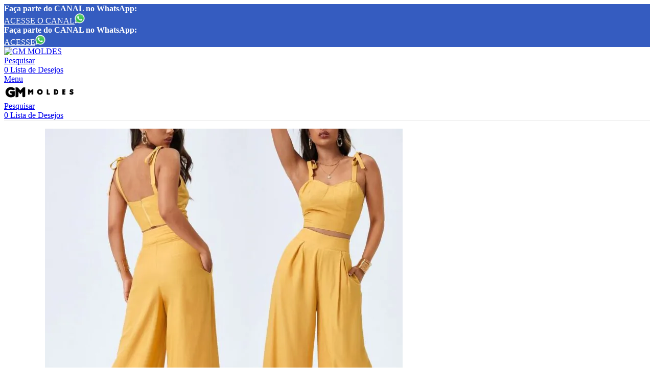

--- FILE ---
content_type: text/html; charset=UTF-8
request_url: https://gmmoldes.com/produto/molde-conjuntinho-cropped-lacinho-calca-pantalona-p-ao-gg/
body_size: 30231
content:
<!DOCTYPE html><html lang="pt-BR"><head><script data-no-optimize="1">var litespeed_docref=sessionStorage.getItem("litespeed_docref");litespeed_docref&&(Object.defineProperty(document,"referrer",{get:function(){return litespeed_docref}}),sessionStorage.removeItem("litespeed_docref"));</script> <meta charset="UTF-8"><link rel="profile" href="https://gmpg.org/xfn/11"><link rel="pingback" href="https://gmmoldes.com/xmlrpc.php"><meta name='robots' content='index, follow, max-image-preview:large, max-snippet:-1, max-video-preview:-1' /><title>Molde Conjuntinho Cropped Lacinho + Calça Pantalona (P ao GG) - GM MOLDES</title><meta name="description" content="Molde Conjuntinho Cropped Lacinho + Calça Pantalona (P ao GG) em PDF Agrupado PDF = Arquivo para imprimir Agrupado = Molde um tamanho dentro do outro GRADE" /><link rel="canonical" href="https://gmmoldes.com/produto/molde-conjuntinho-cropped-lacinho-calca-pantalona-p-ao-gg/" /><meta property="og:locale" content="pt_BR" /><meta property="og:type" content="product" /><meta property="og:title" content="Molde Conjuntinho Cropped Lacinho + Calça Pantalona (P ao GG)" /><meta property="og:description" content="Molde Conjuntinho Cropped Lacinho + Calça Pantalona (P ao GG) em PDF Agrupado PDF = Arquivo para imprimir Agrupado =" /><meta property="og:url" content="https://gmmoldes.com/produto/molde-conjuntinho-cropped-lacinho-calca-pantalona-p-ao-gg/" /><meta property="og:site_name" content="GM MOLDES" /><meta property="article:modified_time" content="2025-02-12T17:01:30+00:00" /><meta property="og:image" content="https://gmmoldes.com/wp-content/uploads/2023/04/MODELO-Conjuntinho-Cropped-Lacinho-Calca-Pantalona-P-ao-GG.jpg" /><meta property="og:image:width" content="1080" /><meta property="og:image:height" content="1080" /><meta property="og:image:type" content="image/jpeg" /><meta name="twitter:card" content="summary_large_image" /><meta name="twitter:label1" content="Preço" /><meta name="twitter:data1" content="&#082;&#036;9,90" /><meta name="twitter:label2" content="Disponibilidade" /><meta name="twitter:data2" content="Em Estoque" /> <script type="application/ld+json" class="yoast-schema-graph">{"@context":"https://schema.org","@graph":[{"@type":["WebPage","ItemPage"],"@id":"https://gmmoldes.com/produto/molde-conjuntinho-cropped-lacinho-calca-pantalona-p-ao-gg/","url":"https://gmmoldes.com/produto/molde-conjuntinho-cropped-lacinho-calca-pantalona-p-ao-gg/","name":"Molde Conjuntinho Cropped Lacinho + Calça Pantalona (P ao GG) - GM MOLDES","isPartOf":{"@id":"https://gmmoldes.com/#website"},"primaryImageOfPage":{"@id":"https://gmmoldes.com/produto/molde-conjuntinho-cropped-lacinho-calca-pantalona-p-ao-gg/#primaryimage"},"image":{"@id":"https://gmmoldes.com/produto/molde-conjuntinho-cropped-lacinho-calca-pantalona-p-ao-gg/#primaryimage"},"thumbnailUrl":"https://gmmoldes.com/wp-content/uploads/2023/04/MODELO-Conjuntinho-Cropped-Lacinho-Calca-Pantalona-P-ao-GG.jpg","breadcrumb":{"@id":"https://gmmoldes.com/produto/molde-conjuntinho-cropped-lacinho-calca-pantalona-p-ao-gg/#breadcrumb"},"inLanguage":"pt-BR","potentialAction":{"@type":"BuyAction","target":"https://gmmoldes.com/produto/molde-conjuntinho-cropped-lacinho-calca-pantalona-p-ao-gg/"}},{"@type":"ImageObject","inLanguage":"pt-BR","@id":"https://gmmoldes.com/produto/molde-conjuntinho-cropped-lacinho-calca-pantalona-p-ao-gg/#primaryimage","url":"https://gmmoldes.com/wp-content/uploads/2023/04/MODELO-Conjuntinho-Cropped-Lacinho-Calca-Pantalona-P-ao-GG.jpg","contentUrl":"https://gmmoldes.com/wp-content/uploads/2023/04/MODELO-Conjuntinho-Cropped-Lacinho-Calca-Pantalona-P-ao-GG.jpg","width":1080,"height":1080},{"@type":"BreadcrumbList","@id":"https://gmmoldes.com/produto/molde-conjuntinho-cropped-lacinho-calca-pantalona-p-ao-gg/#breadcrumb","itemListElement":[{"@type":"ListItem","position":1,"name":"Início","item":"https://gmmoldes.com/"},{"@type":"ListItem","position":2,"name":"Loja","item":"https://gmmoldes.com/loja/"},{"@type":"ListItem","position":3,"name":"Molde Conjuntinho Cropped Lacinho + Calça Pantalona (P ao GG)"}]},{"@type":"WebSite","@id":"https://gmmoldes.com/#website","url":"https://gmmoldes.com/","name":"GM MOLDES","description":"Moldes digitais prontos para você criar suas roupas com facilidade! Escolha, compre e receba direto no seu e-mail para baixar e imprimir. Venha descobrir modelos incríveis e comece seu projeto hoje mesmo!","publisher":{"@id":"https://gmmoldes.com/#organization"},"potentialAction":[{"@type":"SearchAction","target":{"@type":"EntryPoint","urlTemplate":"https://gmmoldes.com/?s={search_term_string}"},"query-input":{"@type":"PropertyValueSpecification","valueRequired":true,"valueName":"search_term_string"}}],"inLanguage":"pt-BR"},{"@type":"Organization","@id":"https://gmmoldes.com/#organization","name":"GM Moldes","url":"https://gmmoldes.com/","logo":{"@type":"ImageObject","inLanguage":"pt-BR","@id":"https://gmmoldes.com/#/schema/logo/image/","url":"https://gmmoldes.com/wp-content/uploads/2022/04/cropped-GM-MOLDES-FAVICON.png","contentUrl":"https://gmmoldes.com/wp-content/uploads/2022/04/cropped-GM-MOLDES-FAVICON.png","width":512,"height":512,"caption":"GM Moldes"},"image":{"@id":"https://gmmoldes.com/#/schema/logo/image/"},"sameAs":["https://www.facebook.com/gmmoldes.face","https://www.instagram.com/gmmoldes/","https://br.pinterest.com/gmmoldes/","https://www.youtube.com/channel/UC3j2MZJnjy6vTcvijoOSarw"]}]}</script> <meta property="product:price:amount" content="9.90" /><meta property="product:price:currency" content="BRL" /><meta property="og:availability" content="instock" /><meta property="product:availability" content="instock" /><meta property="product:condition" content="new" /><link rel='dns-prefetch' href='//fonts.googleapis.com' /><link rel="alternate" type="application/rss+xml" title="Feed para GM MOLDES &raquo;" href="https://gmmoldes.com/feed/" /><link rel="alternate" type="application/rss+xml" title="Feed de comentários para GM MOLDES &raquo;" href="https://gmmoldes.com/comments/feed/" /><link rel="alternate" title="oEmbed (JSON)" type="application/json+oembed" href="https://gmmoldes.com/wp-json/oembed/1.0/embed?url=https%3A%2F%2Fgmmoldes.com%2Fproduto%2Fmolde-conjuntinho-cropped-lacinho-calca-pantalona-p-ao-gg%2F" /><link rel="alternate" title="oEmbed (XML)" type="text/xml+oembed" href="https://gmmoldes.com/wp-json/oembed/1.0/embed?url=https%3A%2F%2Fgmmoldes.com%2Fproduto%2Fmolde-conjuntinho-cropped-lacinho-calca-pantalona-p-ao-gg%2F&#038;format=xml" /><style id='wp-img-auto-sizes-contain-inline-css' type='text/css'>img:is([sizes=auto i],[sizes^="auto," i]){contain-intrinsic-size:3000px 1500px}
/*# sourceURL=wp-img-auto-sizes-contain-inline-css */</style><link data-optimized="2" rel="stylesheet" href="https://gmmoldes.com/wp-content/litespeed/css/0a81e92ee05cf18e05ad1da15c06ab78.css?ver=edc4e" /><link rel="preload" as="image" href="https://gmmoldes.com/wp-content/uploads/2025/02/whatsapp-icon-1020x1024-iykox85t-20x20.png"><link rel="preload" as="image" href="https://gmmoldes.com/wp-content/uploads/2025/02/whatsapp-icon-1020x1024-iykox85t-20x20.png"><link rel="preload" as="image" href="https://gmmoldes.com/wp-content/uploads/2022/04/GM-MOLDES2.svg"><link rel="preload" as="image" href="https://gmmoldes.com/wp-content/uploads/2022/04/GM-MOLDES2.svg"><link rel="preload" as="image" href="https://gmmoldes.com/wp-content/uploads/2023/04/MODELO-Conjuntinho-Cropped-Lacinho-Calca-Pantalona-P-ao-GG-700x700.jpg"><style id='safe-svg-svg-icon-style-inline-css' type='text/css'>.safe-svg-cover{text-align:center}.safe-svg-cover .safe-svg-inside{display:inline-block;max-width:100%}.safe-svg-cover svg{fill:currentColor;height:100%;max-height:100%;max-width:100%;width:100%}

/*# sourceURL=https://gmmoldes.com/wp-content/plugins/safe-svg/dist/safe-svg-block-frontend.css */</style><style id='global-styles-inline-css' type='text/css'>:root{--wp--preset--aspect-ratio--square: 1;--wp--preset--aspect-ratio--4-3: 4/3;--wp--preset--aspect-ratio--3-4: 3/4;--wp--preset--aspect-ratio--3-2: 3/2;--wp--preset--aspect-ratio--2-3: 2/3;--wp--preset--aspect-ratio--16-9: 16/9;--wp--preset--aspect-ratio--9-16: 9/16;--wp--preset--color--black: #000000;--wp--preset--color--cyan-bluish-gray: #abb8c3;--wp--preset--color--white: #ffffff;--wp--preset--color--pale-pink: #f78da7;--wp--preset--color--vivid-red: #cf2e2e;--wp--preset--color--luminous-vivid-orange: #ff6900;--wp--preset--color--luminous-vivid-amber: #fcb900;--wp--preset--color--light-green-cyan: #7bdcb5;--wp--preset--color--vivid-green-cyan: #00d084;--wp--preset--color--pale-cyan-blue: #8ed1fc;--wp--preset--color--vivid-cyan-blue: #0693e3;--wp--preset--color--vivid-purple: #9b51e0;--wp--preset--gradient--vivid-cyan-blue-to-vivid-purple: linear-gradient(135deg,rgb(6,147,227) 0%,rgb(155,81,224) 100%);--wp--preset--gradient--light-green-cyan-to-vivid-green-cyan: linear-gradient(135deg,rgb(122,220,180) 0%,rgb(0,208,130) 100%);--wp--preset--gradient--luminous-vivid-amber-to-luminous-vivid-orange: linear-gradient(135deg,rgb(252,185,0) 0%,rgb(255,105,0) 100%);--wp--preset--gradient--luminous-vivid-orange-to-vivid-red: linear-gradient(135deg,rgb(255,105,0) 0%,rgb(207,46,46) 100%);--wp--preset--gradient--very-light-gray-to-cyan-bluish-gray: linear-gradient(135deg,rgb(238,238,238) 0%,rgb(169,184,195) 100%);--wp--preset--gradient--cool-to-warm-spectrum: linear-gradient(135deg,rgb(74,234,220) 0%,rgb(151,120,209) 20%,rgb(207,42,186) 40%,rgb(238,44,130) 60%,rgb(251,105,98) 80%,rgb(254,248,76) 100%);--wp--preset--gradient--blush-light-purple: linear-gradient(135deg,rgb(255,206,236) 0%,rgb(152,150,240) 100%);--wp--preset--gradient--blush-bordeaux: linear-gradient(135deg,rgb(254,205,165) 0%,rgb(254,45,45) 50%,rgb(107,0,62) 100%);--wp--preset--gradient--luminous-dusk: linear-gradient(135deg,rgb(255,203,112) 0%,rgb(199,81,192) 50%,rgb(65,88,208) 100%);--wp--preset--gradient--pale-ocean: linear-gradient(135deg,rgb(255,245,203) 0%,rgb(182,227,212) 50%,rgb(51,167,181) 100%);--wp--preset--gradient--electric-grass: linear-gradient(135deg,rgb(202,248,128) 0%,rgb(113,206,126) 100%);--wp--preset--gradient--midnight: linear-gradient(135deg,rgb(2,3,129) 0%,rgb(40,116,252) 100%);--wp--preset--font-size--small: 13px;--wp--preset--font-size--medium: 20px;--wp--preset--font-size--large: 36px;--wp--preset--font-size--x-large: 42px;--wp--preset--spacing--20: 0.44rem;--wp--preset--spacing--30: 0.67rem;--wp--preset--spacing--40: 1rem;--wp--preset--spacing--50: 1.5rem;--wp--preset--spacing--60: 2.25rem;--wp--preset--spacing--70: 3.38rem;--wp--preset--spacing--80: 5.06rem;--wp--preset--shadow--natural: 6px 6px 9px rgba(0, 0, 0, 0.2);--wp--preset--shadow--deep: 12px 12px 50px rgba(0, 0, 0, 0.4);--wp--preset--shadow--sharp: 6px 6px 0px rgba(0, 0, 0, 0.2);--wp--preset--shadow--outlined: 6px 6px 0px -3px rgb(255, 255, 255), 6px 6px rgb(0, 0, 0);--wp--preset--shadow--crisp: 6px 6px 0px rgb(0, 0, 0);}:where(body) { margin: 0; }.wp-site-blocks > .alignleft { float: left; margin-right: 2em; }.wp-site-blocks > .alignright { float: right; margin-left: 2em; }.wp-site-blocks > .aligncenter { justify-content: center; margin-left: auto; margin-right: auto; }:where(.is-layout-flex){gap: 0.5em;}:where(.is-layout-grid){gap: 0.5em;}.is-layout-flow > .alignleft{float: left;margin-inline-start: 0;margin-inline-end: 2em;}.is-layout-flow > .alignright{float: right;margin-inline-start: 2em;margin-inline-end: 0;}.is-layout-flow > .aligncenter{margin-left: auto !important;margin-right: auto !important;}.is-layout-constrained > .alignleft{float: left;margin-inline-start: 0;margin-inline-end: 2em;}.is-layout-constrained > .alignright{float: right;margin-inline-start: 2em;margin-inline-end: 0;}.is-layout-constrained > .aligncenter{margin-left: auto !important;margin-right: auto !important;}.is-layout-constrained > :where(:not(.alignleft):not(.alignright):not(.alignfull)){margin-left: auto !important;margin-right: auto !important;}body .is-layout-flex{display: flex;}.is-layout-flex{flex-wrap: wrap;align-items: center;}.is-layout-flex > :is(*, div){margin: 0;}body .is-layout-grid{display: grid;}.is-layout-grid > :is(*, div){margin: 0;}body{padding-top: 0px;padding-right: 0px;padding-bottom: 0px;padding-left: 0px;}a:where(:not(.wp-element-button)){text-decoration: none;}:root :where(.wp-element-button, .wp-block-button__link){background-color: #32373c;border-width: 0;color: #fff;font-family: inherit;font-size: inherit;font-style: inherit;font-weight: inherit;letter-spacing: inherit;line-height: inherit;padding-top: calc(0.667em + 2px);padding-right: calc(1.333em + 2px);padding-bottom: calc(0.667em + 2px);padding-left: calc(1.333em + 2px);text-decoration: none;text-transform: inherit;}.has-black-color{color: var(--wp--preset--color--black) !important;}.has-cyan-bluish-gray-color{color: var(--wp--preset--color--cyan-bluish-gray) !important;}.has-white-color{color: var(--wp--preset--color--white) !important;}.has-pale-pink-color{color: var(--wp--preset--color--pale-pink) !important;}.has-vivid-red-color{color: var(--wp--preset--color--vivid-red) !important;}.has-luminous-vivid-orange-color{color: var(--wp--preset--color--luminous-vivid-orange) !important;}.has-luminous-vivid-amber-color{color: var(--wp--preset--color--luminous-vivid-amber) !important;}.has-light-green-cyan-color{color: var(--wp--preset--color--light-green-cyan) !important;}.has-vivid-green-cyan-color{color: var(--wp--preset--color--vivid-green-cyan) !important;}.has-pale-cyan-blue-color{color: var(--wp--preset--color--pale-cyan-blue) !important;}.has-vivid-cyan-blue-color{color: var(--wp--preset--color--vivid-cyan-blue) !important;}.has-vivid-purple-color{color: var(--wp--preset--color--vivid-purple) !important;}.has-black-background-color{background-color: var(--wp--preset--color--black) !important;}.has-cyan-bluish-gray-background-color{background-color: var(--wp--preset--color--cyan-bluish-gray) !important;}.has-white-background-color{background-color: var(--wp--preset--color--white) !important;}.has-pale-pink-background-color{background-color: var(--wp--preset--color--pale-pink) !important;}.has-vivid-red-background-color{background-color: var(--wp--preset--color--vivid-red) !important;}.has-luminous-vivid-orange-background-color{background-color: var(--wp--preset--color--luminous-vivid-orange) !important;}.has-luminous-vivid-amber-background-color{background-color: var(--wp--preset--color--luminous-vivid-amber) !important;}.has-light-green-cyan-background-color{background-color: var(--wp--preset--color--light-green-cyan) !important;}.has-vivid-green-cyan-background-color{background-color: var(--wp--preset--color--vivid-green-cyan) !important;}.has-pale-cyan-blue-background-color{background-color: var(--wp--preset--color--pale-cyan-blue) !important;}.has-vivid-cyan-blue-background-color{background-color: var(--wp--preset--color--vivid-cyan-blue) !important;}.has-vivid-purple-background-color{background-color: var(--wp--preset--color--vivid-purple) !important;}.has-black-border-color{border-color: var(--wp--preset--color--black) !important;}.has-cyan-bluish-gray-border-color{border-color: var(--wp--preset--color--cyan-bluish-gray) !important;}.has-white-border-color{border-color: var(--wp--preset--color--white) !important;}.has-pale-pink-border-color{border-color: var(--wp--preset--color--pale-pink) !important;}.has-vivid-red-border-color{border-color: var(--wp--preset--color--vivid-red) !important;}.has-luminous-vivid-orange-border-color{border-color: var(--wp--preset--color--luminous-vivid-orange) !important;}.has-luminous-vivid-amber-border-color{border-color: var(--wp--preset--color--luminous-vivid-amber) !important;}.has-light-green-cyan-border-color{border-color: var(--wp--preset--color--light-green-cyan) !important;}.has-vivid-green-cyan-border-color{border-color: var(--wp--preset--color--vivid-green-cyan) !important;}.has-pale-cyan-blue-border-color{border-color: var(--wp--preset--color--pale-cyan-blue) !important;}.has-vivid-cyan-blue-border-color{border-color: var(--wp--preset--color--vivid-cyan-blue) !important;}.has-vivid-purple-border-color{border-color: var(--wp--preset--color--vivid-purple) !important;}.has-vivid-cyan-blue-to-vivid-purple-gradient-background{background: var(--wp--preset--gradient--vivid-cyan-blue-to-vivid-purple) !important;}.has-light-green-cyan-to-vivid-green-cyan-gradient-background{background: var(--wp--preset--gradient--light-green-cyan-to-vivid-green-cyan) !important;}.has-luminous-vivid-amber-to-luminous-vivid-orange-gradient-background{background: var(--wp--preset--gradient--luminous-vivid-amber-to-luminous-vivid-orange) !important;}.has-luminous-vivid-orange-to-vivid-red-gradient-background{background: var(--wp--preset--gradient--luminous-vivid-orange-to-vivid-red) !important;}.has-very-light-gray-to-cyan-bluish-gray-gradient-background{background: var(--wp--preset--gradient--very-light-gray-to-cyan-bluish-gray) !important;}.has-cool-to-warm-spectrum-gradient-background{background: var(--wp--preset--gradient--cool-to-warm-spectrum) !important;}.has-blush-light-purple-gradient-background{background: var(--wp--preset--gradient--blush-light-purple) !important;}.has-blush-bordeaux-gradient-background{background: var(--wp--preset--gradient--blush-bordeaux) !important;}.has-luminous-dusk-gradient-background{background: var(--wp--preset--gradient--luminous-dusk) !important;}.has-pale-ocean-gradient-background{background: var(--wp--preset--gradient--pale-ocean) !important;}.has-electric-grass-gradient-background{background: var(--wp--preset--gradient--electric-grass) !important;}.has-midnight-gradient-background{background: var(--wp--preset--gradient--midnight) !important;}.has-small-font-size{font-size: var(--wp--preset--font-size--small) !important;}.has-medium-font-size{font-size: var(--wp--preset--font-size--medium) !important;}.has-large-font-size{font-size: var(--wp--preset--font-size--large) !important;}.has-x-large-font-size{font-size: var(--wp--preset--font-size--x-large) !important;}
:where(.wp-block-post-template.is-layout-flex){gap: 1.25em;}:where(.wp-block-post-template.is-layout-grid){gap: 1.25em;}
:where(.wp-block-term-template.is-layout-flex){gap: 1.25em;}:where(.wp-block-term-template.is-layout-grid){gap: 1.25em;}
:where(.wp-block-columns.is-layout-flex){gap: 2em;}:where(.wp-block-columns.is-layout-grid){gap: 2em;}
:root :where(.wp-block-pullquote){font-size: 1.5em;line-height: 1.6;}
/*# sourceURL=global-styles-inline-css */</style><style id='woocommerce-inline-inline-css' type='text/css'>.woocommerce form .form-row .required { visibility: visible; }
/*# sourceURL=woocommerce-inline-inline-css */</style> <script type="litespeed/javascript" data-src="https://gmmoldes.com/wp-includes/js/jquery/jquery.min.js" id="jquery-core-js"></script> <script id="wc-add-to-cart-js-extra" type="litespeed/javascript">var wc_add_to_cart_params={"ajax_url":"/wp-admin/admin-ajax.php","wc_ajax_url":"/?wc-ajax=%%endpoint%%","i18n_view_cart":"Ver carrinho","cart_url":"https://gmmoldes.com/cart/","is_cart":"","cart_redirect_after_add":"no"}</script> <script id="wc-single-product-js-extra" type="litespeed/javascript">var wc_single_product_params={"i18n_required_rating_text":"Selecione uma classifica\u00e7\u00e3o","i18n_rating_options":["1 de 5 estrelas","2 de 5 estrelas","3 de 5 estrelas","4 de 5 estrelas","5 de 5 estrelas"],"i18n_product_gallery_trigger_text":"Ver galeria de imagens em tela cheia","review_rating_required":"yes","flexslider":{"rtl":!1,"animation":"slide","smoothHeight":!0,"directionNav":!1,"controlNav":"thumbnails","slideshow":!1,"animationSpeed":500,"animationLoop":!1,"allowOneSlide":!1},"zoom_enabled":"","zoom_options":[],"photoswipe_enabled":"","photoswipe_options":{"shareEl":!1,"closeOnScroll":!1,"history":!1,"hideAnimationDuration":0,"showAnimationDuration":0},"flexslider_enabled":""}</script> <script id="woocommerce-js-extra" type="litespeed/javascript">var woocommerce_params={"ajax_url":"/wp-admin/admin-ajax.php","wc_ajax_url":"/?wc-ajax=%%endpoint%%","i18n_password_show":"Mostrar senha","i18n_password_hide":"Ocultar senha"}</script> <link rel="https://api.w.org/" href="https://gmmoldes.com/wp-json/" /><link rel="alternate" title="JSON" type="application/json" href="https://gmmoldes.com/wp-json/wp/v2/product/3410" /><link rel="EditURI" type="application/rsd+xml" title="RSD" href="https://gmmoldes.com/xmlrpc.php?rsd" /><meta name="generator" content="WordPress 6.9" /><meta name="generator" content="WooCommerce 10.4.3" /><link rel='shortlink' href='https://gmmoldes.com/?p=3410' /><style>/* ===============================
         * CARD DO PRODUTO
         * =============================== */
        .wd-product {
            position: relative;
        }
	
        /* OCULTAR Skip Links do WoodMart */
        .wd-skip-links {
        display: none !important;
        }


        /* ===============================
         * BADGE LANÇAMENTO
         * =============================== */
        .gm-badge-lancamento {
            position: absolute;
            top: 5px;
            right: 75px;
            background: #F44E10;
            color: #fff;
            font-size: 12px;
            font-weight: 700;
            padding: 6px 10px;
            border-radius: 6px;
            text-transform: uppercase;
            z-index: 10;
            box-shadow: 0 2px 6px rgba(0,0,0,0.2);
            pointer-events: none;
        }
	
        /* ===============================
        * DESKTOP — CANTO SUPERIOR ESQUERDO
        * =============================== */
        @media (min-width: 1024px) {
        .gm-badge-lancamento {
        left: 8px;
        right: auto;
        top: 8px;
            }
        }

        /* ===============================
         * IMAGENS 1:1 (SEM DISTORCER)
         * =============================== */

        /* 1️⃣ Container quadrado */
        .wd-product:not(.wd-hover-small) .product-image-link {
            aspect-ratio: 1 / 1;
            overflow: hidden;
            display: block;
        }

        /* 2️⃣ Imagem preenchendo sem esticar */
        .wd-product:not(.wd-hover-small)
        :is(.product-image-link,.hover-img)
        :is(picture, img) {
            width: 100%;
            height: 100%;
            object-fit: cover; /* 🔥 padrão e-commerce profissional */
            object-position: center;
        }</style><style>.gm-wishlist-toast {
    position: fixed;
    bottom: 90px;
    left: 20px;
    background: #355cc0;
    color: #fff;
    padding: 14px 16px;
    border-radius: 10px;
    display: flex;
    align-items: center;
    gap: 14px;
    z-index: 10050;
    box-shadow: 0 6px 18px rgba(0,0,0,0.25);
    font-size: 14px;
    animation: gmFadeInUp .3s ease;
}

.gm-wishlist-toast span {
    font-weight: 600;
}

.gm-wishlist-toast a {
    background: #4cc85a;
    color: #fff;
    padding: 6px 12px;
    border-radius: 6px;
    font-weight: 700;
    text-decoration: none;
    display: inline-flex;
    align-items: center;
    gap: 6px;
}

.gm-wishlist-toast a::after {
    content: "→";
    font-size: 16px;
}

@keyframes gmFadeInUp {
    from { opacity: 0; transform: translateY(15px); }
    to { opacity: 1; transform: translateY(0); }
}

@media (max-width: 768px) {
    .gm-wishlist-toast {
        left: 50%;
        transform: translateX(-50%);
        width: calc(100% - 30px);
        justify-content: space-between;
    }
}</style><meta name="viewport" content="width=device-width, initial-scale=1.0, maximum-scale=1.0, user-scalable=no">
<noscript><style>.woocommerce-product-gallery{ opacity: 1 !important; }</style></noscript><meta name="generator" content="Elementor 3.34.4; features: additional_custom_breakpoints; settings: css_print_method-external, google_font-enabled, font_display-auto"><style>.e-con.e-parent:nth-of-type(n+4):not(.e-lazyloaded):not(.e-no-lazyload),
				.e-con.e-parent:nth-of-type(n+4):not(.e-lazyloaded):not(.e-no-lazyload) * {
					background-image: none !important;
				}
				@media screen and (max-height: 1024px) {
					.e-con.e-parent:nth-of-type(n+3):not(.e-lazyloaded):not(.e-no-lazyload),
					.e-con.e-parent:nth-of-type(n+3):not(.e-lazyloaded):not(.e-no-lazyload) * {
						background-image: none !important;
					}
				}
				@media screen and (max-height: 640px) {
					.e-con.e-parent:nth-of-type(n+2):not(.e-lazyloaded):not(.e-no-lazyload),
					.e-con.e-parent:nth-of-type(n+2):not(.e-lazyloaded):not(.e-no-lazyload) * {
						background-image: none !important;
					}
				}</style><meta name="p:domain_verify" content="d21d04238eb832a0af3de28c7a9577c1"/> <script type="litespeed/javascript">(function(w,d,s,l,i){w[l]=w[l]||[];w[l].push({'gtm.start':new Date().getTime(),event:'gtm.js'});var f=d.getElementsByTagName(s)[0],j=d.createElement(s),dl=l!='dataLayer'?'&l='+l:'';j.async=!0;j.src='https://www.googletagmanager.com/gtm.js?id='+i+dl;f.parentNode.insertBefore(j,f)})(window,document,'script','dataLayer','GTM-K28646J')</script> <meta name="p:domain_verify" content="d21d04238eb832a0af3de28c7a9577c1"/><link rel="icon" href="https://gmmoldes.com/wp-content/uploads/2022/04/cropped-GM-MOLDES-FAVICON-32x32.png" sizes="32x32" /><link rel="icon" href="https://gmmoldes.com/wp-content/uploads/2022/04/cropped-GM-MOLDES-FAVICON-192x192.png" sizes="192x192" /><link rel="apple-touch-icon" href="https://gmmoldes.com/wp-content/uploads/2022/04/cropped-GM-MOLDES-FAVICON-180x180.png" /><meta name="msapplication-TileImage" content="https://gmmoldes.com/wp-content/uploads/2022/04/cropped-GM-MOLDES-FAVICON-270x270.png" /><style></style><style id="wd-style-default_header-css" data-type="wd-style-default_header">:root{
	--wd-top-bar-h: 42px;
	--wd-top-bar-sm-h: 40px;
	--wd-top-bar-sticky-h: .00001px;
	--wd-top-bar-brd-w: .00001px;

	--wd-header-general-h: 104px;
	--wd-header-general-sm-h: 60px;
	--wd-header-general-sticky-h: 60px;
	--wd-header-general-brd-w: 1px;

	--wd-header-bottom-h: .00001px;
	--wd-header-bottom-sm-h: .00001px;
	--wd-header-bottom-sticky-h: .00001px;
	--wd-header-bottom-brd-w: .00001px;

	--wd-header-clone-h: .00001px;

	--wd-header-brd-w: calc(var(--wd-top-bar-brd-w) + var(--wd-header-general-brd-w) + var(--wd-header-bottom-brd-w));
	--wd-header-h: calc(var(--wd-top-bar-h) + var(--wd-header-general-h) + var(--wd-header-bottom-h) + var(--wd-header-brd-w));
	--wd-header-sticky-h: calc(var(--wd-top-bar-sticky-h) + var(--wd-header-general-sticky-h) + var(--wd-header-bottom-sticky-h) + var(--wd-header-clone-h) + var(--wd-header-brd-w));
	--wd-header-sm-h: calc(var(--wd-top-bar-sm-h) + var(--wd-header-general-sm-h) + var(--wd-header-bottom-sm-h) + var(--wd-header-brd-w));
}

.whb-top-bar .wd-dropdown {
	margin-top: 0px;
}

.whb-top-bar .wd-dropdown:after {
	height: 11px;
}


.whb-sticked .whb-general-header .wd-dropdown:not(.sub-sub-menu) {
	margin-top: 9px;
}

.whb-sticked .whb-general-header .wd-dropdown:not(.sub-sub-menu):after {
	height: 20px;
}


:root:has(.whb-general-header.whb-border-boxed) {
	--wd-header-general-brd-w: .00001px;
}

@media (max-width: 1024px) {
:root:has(.whb-general-header.whb-hidden-mobile) {
	--wd-header-general-brd-w: .00001px;
}
}




		
.whb-pbdq32q4dgrv94xtz1ca a:is(.btn-style-default, .btn-style-3d) {
	background-color: rgba(76, 200, 90, 1);
}
.whb-pbdq32q4dgrv94xtz1ca a:is(.btn-style-bordered, .btn-style-link) {
	border-color: rgba(76, 200, 90, 1);
}
.whb-pbdq32q4dgrv94xtz1ca a:is(.btn-style-bordered, .btn-style-default, .btn-style-3d):hover {
	background-color: rgba(76, 200, 90, 1);
}
.whb-pbdq32q4dgrv94xtz1ca a:is(.btn-style-bordered, .btn-style-link):hover {
	border-color: rgba(76, 200, 90, 1);
}
.whb-pbdq32q4dgrv94xtz1ca.wd-button-wrapper a {
	color: rgba(255, 255, 255, 1);
}
.whb-pbdq32q4dgrv94xtz1ca.wd-button-wrapper a:hover {
	color: rgba(255, 255, 255, 1);
}
.whb-8m07jhhe4ls69459qgyq a:is(.btn-style-default, .btn-style-3d) {
	background-color: rgba(76, 200, 90, 1);
}
.whb-8m07jhhe4ls69459qgyq a:is(.btn-style-bordered, .btn-style-link) {
	border-color: rgba(76, 200, 90, 1);
}
.whb-8m07jhhe4ls69459qgyq a:is(.btn-style-bordered, .btn-style-default, .btn-style-3d):hover {
	background-color: rgba(76, 200, 90, 1);
}
.whb-8m07jhhe4ls69459qgyq a:is(.btn-style-bordered, .btn-style-link):hover {
	border-color: rgba(76, 200, 90, 1);
}
.whb-8m07jhhe4ls69459qgyq.wd-button-wrapper a {
	color: rgba(255, 255, 255, 1);
}
.whb-8m07jhhe4ls69459qgyq.wd-button-wrapper a:hover {
	color: rgba(255, 255, 255, 1);
}
.whb-top-bar {
	background-color: rgba(53, 92, 192, 1);
}

.whb-duljtjrl87kj7pmuut6b form.searchform {
	--wd-form-height: 46px;
}
.whb-general-header {
	border-color: rgba(129, 129, 129, 0.2);border-bottom-width: 1px;border-bottom-style: solid;
}</style><style id="wd-style-theme_settings_default-css" data-type="wd-style-theme_settings_default">@font-face {
	font-weight: normal;
	font-style: normal;
	font-family: "woodmart-font";
	src: url("//gmmoldes.com/wp-content/themes/woodmart/fonts/woodmart-font-1-400.woff2?v=8.3.9") format("woff2");
}

@font-face {
	font-family: "star";
	font-weight: 400;
	font-style: normal;
	src: url("//gmmoldes.com/wp-content/plugins/woocommerce/assets/fonts/star.eot?#iefix") format("embedded-opentype"), url("//gmmoldes.com/wp-content/plugins/woocommerce/assets/fonts/star.woff") format("woff"), url("//gmmoldes.com/wp-content/plugins/woocommerce/assets/fonts/star.ttf") format("truetype"), url("//gmmoldes.com/wp-content/plugins/woocommerce/assets/fonts/star.svg#star") format("svg");
}

@font-face {
	font-family: "WooCommerce";
	font-weight: 400;
	font-style: normal;
	src: url("//gmmoldes.com/wp-content/plugins/woocommerce/assets/fonts/WooCommerce.eot?#iefix") format("embedded-opentype"), url("//gmmoldes.com/wp-content/plugins/woocommerce/assets/fonts/WooCommerce.woff") format("woff"), url("//gmmoldes.com/wp-content/plugins/woocommerce/assets/fonts/WooCommerce.ttf") format("truetype"), url("//gmmoldes.com/wp-content/plugins/woocommerce/assets/fonts/WooCommerce.svg#WooCommerce") format("svg");
}

:root {
	--wd-text-font: "Lato", Arial, Helvetica, sans-serif;
	--wd-text-font-weight: 400;
	--wd-text-color: #777777;
	--wd-text-font-size: 14px;
	--wd-title-font: "Poppins", Arial, Helvetica, sans-serif;
	--wd-title-font-weight: 600;
	--wd-title-color: #242424;
	--wd-entities-title-font: "Poppins", Arial, Helvetica, sans-serif;
	--wd-entities-title-font-weight: 500;
	--wd-entities-title-color: #333333;
	--wd-entities-title-color-hover: rgb(51 51 51 / 65%);
	--wd-alternative-font: "Lato", Arial, Helvetica, sans-serif;
	--wd-widget-title-font: "Poppins", Arial, Helvetica, sans-serif;
	--wd-widget-title-font-weight: 600;
	--wd-widget-title-transform: uppercase;
	--wd-widget-title-color: #333;
	--wd-widget-title-font-size: 16px;
	--wd-header-el-font: "Lato", Arial, Helvetica, sans-serif;
	--wd-header-el-font-weight: 700;
	--wd-header-el-transform: uppercase;
	--wd-header-el-font-size: 13px;
	--wd-otl-style: dotted;
	--wd-otl-width: 2px;
	--wd-primary-color: rgb(53,92,192);
	--wd-alternative-color: #fbbc34;
	--btn-default-bgcolor: #f7f7f7;
	--btn-default-bgcolor-hover: #efefef;
	--btn-accented-bgcolor: rgb(0,157,67);
	--btn-accented-bgcolor-hover: rgb(0,157,67);
	--wd-form-brd-width: 1px;
	--notices-success-bg: rgb(0,157,67);
	--notices-success-color: #fff;
	--notices-warning-bg: #E0B252;
	--notices-warning-color: #fff;
	--wd-link-color: #333333;
	--wd-link-color-hover: #242424;
	--wd-sticky-btn-height: 95px;
}
.wd-age-verify-wrap {
	--wd-popup-width: 500px;
}
.wd-popup.wd-promo-popup {
	background-color: #111111;
	background-image: none;
	background-repeat: no-repeat;
	background-size: contain;
	background-position: left center;
}
.wd-promo-popup-wrap {
	--wd-popup-width: 800px;
}
:is(.woodmart-woocommerce-layered-nav, .wd-product-category-filter) .wd-scroll-content {
	max-height: 223px;
}
.wd-page-title .wd-page-title-bg img {
	object-fit: cover;
	object-position: center center;
}
.wd-footer {
	background-color: rgb(247,249,250);
	background-image: none;
}
.mfp-wrap.wd-popup-quick-view-wrap {
	--wd-popup-width: 920px;
}

@media (max-width: 1024px) {
	:root {
		--wd-sticky-btn-height: 95px;
	}

}

@media (max-width: 768.98px) {
	:root {
		--wd-sticky-btn-height: 40px;
	}

}
:root{
--wd-container-w: 1222px;
--wd-form-brd-radius: 5px;
--btn-default-color: #333;
--btn-default-color-hover: #333;
--btn-accented-color: #fff;
--btn-accented-color-hover: #fff;
--btn-default-brd-radius: 5px;
--btn-default-box-shadow: none;
--btn-default-box-shadow-hover: none;
--btn-accented-brd-radius: 5px;
--btn-accented-box-shadow: none;
--btn-accented-box-shadow-hover: none;
--wd-brd-radius: 0px;
}

@media (min-width: 1222px) {
section.elementor-section.wd-section-stretch > .elementor-container {
margin-left: auto;
margin-right: auto;
}
}


.wd-page-title {
background-color: #0a0a0a;
}

.wd-skip-links {display: none !important;}#qlwapp.qlwapp-button .qlwapp-toggle .qlwapp-icon {margin: 0!important;}
ryviu-widget-settings .r--title-btn-appryviu h2, ryviu-widget .r--title-btn-appryviu h2 {float: none!important;text-align: center!important;}
.lt-block-reviews {padding: 0;}ryviu-widget-settings .r--title-btn-appryviu h2, ryviu-widget .r--title-btn-appryviu h2 {float: none!important;}ryviu-widget-settings .r--title-btn-appryviu, ryviu-widget .r--title-btn-appryviu {float: inherit!important;}
.woocommerce-mini-cart__buttons .btn-cart {display: none!important;}
.product-labels.labels-rectangular {display: none!important;}
.redondo {border-radius: 1.5rem; padding: 0.5rem 1rem !important; background-color: #66c345;color:#fff;}
.redondo:hover {border-radius: 1.5rem; padding: 0.5rem 1rem !important; background-color: #66c345;color:#fff;}
:is(h1,h2,h3,h4,h5,h6,.title) a {color: inherit;max-width: 50ch;overflow: hidden;text-overflow: ellipsis;white-space: nowrap;display: block;}
.instagram-picture {max-width: 30%;}
@media only screen and (min-width: 999px){.product-tabs-wrapper {display: none!important;}}

.bz__widget_container {right: 10px!important;bottom: 95px!important;}
.bz__widget_btn .bz__widget_btn_icon {width: 45px!important;height: 45px!important;}

.wd-notice.wd-info {display: none!important;
}
@media only screen and (max-width: 700px){#qlwapp .qlwapp-toggle {margin-bottom: 50px;} #qlwapp.qlwapp-button .qlwapp-toggle {height: 45px;padding: 15px;margin-right: 10px !important;}}</style></head><body class="wp-singular product-template-default single single-product postid-3410 wp-theme-woodmart wp-child-theme-woodmart-child theme-woodmart woocommerce woocommerce-page woocommerce-no-js wrapper-full-width  categories-accordion-on woodmart-ajax-shop-on notifications-sticky wd-sticky-btn-on wd-sticky-btn-on-mb elementor-default elementor-kit-25"><noscript><iframe data-lazyloaded="1" src="about:blank" data-litespeed-src="https://www.googletagmanager.com/ns.html?id=GTM-K28646J"
height="0" width="0" style="display:none;visibility:hidden"></iframe></noscript>
 <script type="text/javascript" id="wd-flicker-fix">// Flicker fix.</script> <div class="wd-skip-links">
<a href="#menu-menu-principal" class="wd-skip-navigation btn">
Skip to navigation					</a>
<a href="#main-content" class="wd-skip-content btn">
Skip to main content			</a></div><div class="wd-page-wrapper website-wrapper"><header class="whb-header whb-default_header whb-full-width whb-sticky-shadow whb-scroll-stick whb-sticky-real whb-custom-header"><div class="whb-main-header"><div class="whb-row whb-top-bar whb-not-sticky-row whb-with-bg whb-without-border whb-color-dark whb-flex-flex-middle"><div class="container"><div class="whb-flex-row whb-top-bar-inner"><div class="whb-column whb-col-left whb-column5 whb-visible-lg"><div class="wd-header-text reset-last-child whb-6l5y1eay522jehk73pi2"><strong style="color: #ffffff;">Faça parte do CANAL no WhatsApp:</strong></div></div><div class="whb-column whb-col-center whb-column6 whb-visible-lg whb-empty-column"></div><div class="whb-column whb-col-right whb-column7 whb-visible-lg"><div id="wd-697b763c49575" class="whb-pbdq32q4dgrv94xtz1ca wd-button-wrapper text-center"><a href="https://whatsapp.com/channel/0029VakPszs2f3EAMJUswg3C" title="" target="_blank" class="btn btn-style-default btn-shape-round btn-size-small btn-icon-pos-left">ACESSE O CANAL<span class="wd-btn-icon"><img width="20" height="20" src="https://gmmoldes.com/wp-content/uploads/2025/02/whatsapp-icon-1020x1024-iykox85t-20x20.png" class="attachment-20x20 size-20x20" alt="" decoding="sync" srcset="https://gmmoldes.com/wp-content/uploads/2025/02/whatsapp-icon-1020x1024-iykox85t-20x20.png 20w,   https://gmmoldes.com/wp-content/uploads/2025/02/whatsapp-icon-1020x1024-iykox85t-300x300.png 300w,   https://gmmoldes.com/wp-content/uploads/2025/02/whatsapp-icon-1020x1024-iykox85t-150x151.png 150w,   https://gmmoldes.com/wp-content/uploads/2025/02/whatsapp-icon-1020x1024-iykox85t-768x771.png 768w,   https://gmmoldes.com/wp-content/uploads/2025/02/whatsapp-icon-1020x1024-iykox85t-800x800.png 800w,   https://gmmoldes.com/wp-content/uploads/2025/02/whatsapp-icon-1020x1024-iykox85t-700x703.png 700w,   https://gmmoldes.com/wp-content/uploads/2025/02/whatsapp-icon-1020x1024-iykox85t.png 1020w" sizes="(max-width: 20px) 100vw, 20px" fetchpriority="high"/></span></a></div></div><div class="whb-column whb-col-mobile whb-column_mobile1 whb-hidden-lg"><div class="wd-header-text reset-last-child whb-alnvp40aecdqcwxckavv"><strong style="color: #ffffff;">Faça parte do CANAL no WhatsApp:</strong></div><div class="wd-header-divider whb-divider-default whb-mdo3rg2u3r2r28r3r8a2"></div><div id="wd-697b763c49c1c" class="whb-8m07jhhe4ls69459qgyq wd-button-wrapper text-center"><a href="https://whatsapp.com/channel/0029VakPszs2f3EAMJUswg3C" title="" target="_blank" class="btn btn-style-default btn-shape-round btn-size-small btn-icon-pos-left">ACESSE<span class="wd-btn-icon"><img width="20" height="20" src="https://gmmoldes.com/wp-content/uploads/2025/02/whatsapp-icon-1020x1024-iykox85t-20x20.png" class="attachment-20x20 size-20x20" alt="" decoding="sync" srcset="https://gmmoldes.com/wp-content/uploads/2025/02/whatsapp-icon-1020x1024-iykox85t-20x20.png 20w,   https://gmmoldes.com/wp-content/uploads/2025/02/whatsapp-icon-1020x1024-iykox85t-300x300.png 300w,   https://gmmoldes.com/wp-content/uploads/2025/02/whatsapp-icon-1020x1024-iykox85t-150x151.png 150w,   https://gmmoldes.com/wp-content/uploads/2025/02/whatsapp-icon-1020x1024-iykox85t-768x771.png 768w,   https://gmmoldes.com/wp-content/uploads/2025/02/whatsapp-icon-1020x1024-iykox85t-800x800.png 800w,   https://gmmoldes.com/wp-content/uploads/2025/02/whatsapp-icon-1020x1024-iykox85t-700x703.png 700w,   https://gmmoldes.com/wp-content/uploads/2025/02/whatsapp-icon-1020x1024-iykox85t.png 1020w" sizes="(max-width: 20px) 100vw, 20px" fetchpriority="high"/></span></a></div></div></div></div></div><div class="whb-row whb-general-header whb-sticky-row whb-without-bg whb-border-fullwidth whb-color-dark whb-flex-flex-middle"><div class="container"><div class="whb-flex-row whb-general-header-inner"><div class="whb-column whb-col-left whb-column8 whb-visible-lg"><div class="site-logo whb-250rtwdwz5p8e5b7tpw0">
<a href="https://gmmoldes.com/" class="wd-logo wd-main-logo" rel="home" aria-label="Site logo">
<img src="https://gmmoldes.com/wp-content/uploads/2022/04/GM-MOLDES2.svg" alt="GM MOLDES" style="max-width: 250px;" loading="lazy" fetchpriority="high" decoding="sync"/>	</a></div></div><div class="whb-column whb-col-center whb-column9 whb-visible-lg whb-empty-column"></div><div class="whb-column whb-col-right whb-column10 whb-visible-lg"><div class="wd-header-search wd-tools-element wd-design-1 wd-style-icon wd-display-full-screen whb-duljtjrl87kj7pmuut6b" title="Pesquisar">
<a href="#" rel="nofollow" aria-label="Pesquisar">
<span class="wd-tools-icon">
</span><span class="wd-tools-text">
Pesquisar			</span></a></div><div class="wd-header-wishlist wd-tools-element wd-style-icon wd-with-count wd-design-2 whb-i8977fqp1lmve3hyjltf" title="Minha Lista de Desejos">
<a href="https://gmmoldes.com/lista-de-desejos/" title="Wishlist products">
<span class="wd-tools-icon">
<span class="wd-tools-count">
0					</span>
</span><span class="wd-tools-text">
Lista de Desejos			</span></a></div></div><div class="whb-column whb-mobile-left whb-column_mobile2 whb-hidden-lg"><div class="wd-tools-element wd-header-mobile-nav wd-style-text wd-design-1 whb-wn5z894j1g5n0yp3eeuz">
<a href="#" rel="nofollow" aria-label="Open mobile menu">
<span class="wd-tools-icon">
</span><span class="wd-tools-text">Menu</span></a></div></div><div class="whb-column whb-mobile-center whb-column_mobile3 whb-hidden-lg"><div class="site-logo whb-g5z57bkgtznbk6v9pll5">
<a href="https://gmmoldes.com/" class="wd-logo wd-main-logo" rel="home" aria-label="Site logo">
<img src="https://gmmoldes.com/wp-content/uploads/2022/04/GM-MOLDES2.svg" alt="GM MOLDES" style="max-width: 140px;" loading="lazy" fetchpriority="high" decoding="sync"/>	</a></div></div><div class="whb-column whb-mobile-right whb-column_mobile4 whb-hidden-lg"><div class="wd-header-search wd-tools-element wd-header-search-mobile wd-design-1 wd-style-icon wd-display-icon whb-cqs3qnh6lkv3da6v2w00">
<a href="#" rel="nofollow noopener" aria-label="Pesquisar">
<span class="wd-tools-icon">
</span><span class="wd-tools-text">
Pesquisar			</span></a></div><div class="wd-header-wishlist wd-tools-element wd-style-icon wd-with-count wd-design-2 whb-d6qvb8k2x50qciwvtty3" title="Minha Lista de Desejos">
<a href="https://gmmoldes.com/lista-de-desejos/" title="Wishlist products">
<span class="wd-tools-icon">
<span class="wd-tools-count">
0					</span>
</span><span class="wd-tools-text">
Lista de Desejos			</span></a></div></div></div></div></div></div></header><div class="wd-page-content main-page-wrapper"><main id="main-content" class="wd-content-layout content-layout-wrapper wd-builder-off" role="main"><div class="wd-content-area site-content"><div id="product-3410" class="single-product-page single-product-content product-design-default tabs-location-summary tabs-type-accordion meta-location-hide reviews-location-separate wd-sticky-on product-sticky-on product-no-bg product type-product post-3410 status-publish first instock product_cat-conjuntinhos-feminino product_cat-moldes-digital-feminino product_tag-gmmoldes has-post-thumbnail shipping-taxable product-type-external"><div class="container"><div class="woocommerce-notices-wrapper"></div><div class="product-image-summary-wrap"><div class="product-image-summary" ><div class="product-image-summary-inner wd-grid-g" style="--wd-col-lg:12;--wd-gap-lg:30px;--wd-gap-sm:20px;"><div class="product-images wd-grid-col" style="--wd-col-lg:6;--wd-col-md:6;--wd-col-sm:12;"><div class="woocommerce-product-gallery woocommerce-product-gallery--with-images woocommerce-product-gallery--columns-4 images  thumbs-position-without images image-action-none"><div class="wd-carousel-container wd-gallery-images"><div class="wd-carousel-inner"><figure class="woocommerce-product-gallery__wrapper wd-carousel wd-grid" style="--wd-col-lg:1;--wd-col-md:1;--wd-col-sm:1;"><div class="wd-carousel-wrap"><div class="wd-carousel-item"><figure data-thumb="https://gmmoldes.com/wp-content/uploads/2023/04/MODELO-Conjuntinho-Cropped-Lacinho-Calca-Pantalona-P-ao-GG-150x150.jpg" data-thumb-alt="Molde Conjuntinho Cropped Lacinho + Calça Pantalona (P ao GG) - Imagem 1" class="woocommerce-product-gallery__image"><a data-elementor-open-lightbox="no" href="https://gmmoldes.com/wp-content/uploads/2023/04/MODELO-Conjuntinho-Cropped-Lacinho-Calca-Pantalona-P-ao-GG.jpg"><img width="700" height="700" src="https://gmmoldes.com/wp-content/uploads/2023/04/MODELO-Conjuntinho-Cropped-Lacinho-Calca-Pantalona-P-ao-GG-700x700.jpg" class="wp-post-image wp-post-image" alt="Molde Conjuntinho Cropped Lacinho + Calça Pantalona (P ao GG) - Imagem 1" title="MODELO-Conjuntinho Cropped Lacinho + Calça Pantalona (P ao GG)" data-caption="" data-src="https://gmmoldes.com/wp-content/uploads/2023/04/MODELO-Conjuntinho-Cropped-Lacinho-Calca-Pantalona-P-ao-GG.jpg" data-large_image="https://gmmoldes.com/wp-content/uploads/2023/04/MODELO-Conjuntinho-Cropped-Lacinho-Calca-Pantalona-P-ao-GG.jpg" data-large_image_width="1080" data-large_image_height="1080" decoding="sync" fetchpriority="high" srcset="https://gmmoldes.com/wp-content/uploads/2023/04/MODELO-Conjuntinho-Cropped-Lacinho-Calca-Pantalona-P-ao-GG-700x700.jpg 700w,   https://gmmoldes.com/wp-content/uploads/2023/04/MODELO-Conjuntinho-Cropped-Lacinho-Calca-Pantalona-P-ao-GG-300x300.jpg 300w,   https://gmmoldes.com/wp-content/uploads/2023/04/MODELO-Conjuntinho-Cropped-Lacinho-Calca-Pantalona-P-ao-GG-1024x1024.jpg 1024w,   https://gmmoldes.com/wp-content/uploads/2023/04/MODELO-Conjuntinho-Cropped-Lacinho-Calca-Pantalona-P-ao-GG-150x150.jpg 150w,   https://gmmoldes.com/wp-content/uploads/2023/04/MODELO-Conjuntinho-Cropped-Lacinho-Calca-Pantalona-P-ao-GG-768x768.jpg 768w,   https://gmmoldes.com/wp-content/uploads/2023/04/MODELO-Conjuntinho-Cropped-Lacinho-Calca-Pantalona-P-ao-GG-40x40.jpg 40w,   https://gmmoldes.com/wp-content/uploads/2023/04/MODELO-Conjuntinho-Cropped-Lacinho-Calca-Pantalona-P-ao-GG-132x132.jpg 132w,   https://gmmoldes.com/wp-content/uploads/2023/04/MODELO-Conjuntinho-Cropped-Lacinho-Calca-Pantalona-P-ao-GG-800x800.jpg 800w,   https://gmmoldes.com/wp-content/uploads/2023/04/MODELO-Conjuntinho-Cropped-Lacinho-Calca-Pantalona-P-ao-GG.jpg 1080w" sizes="(max-width: 700px) 100vw, 700px"/></a></figure></div></div></figure><div class="wd-nav-arrows wd-pos-sep wd-hover-1 wd-custom-style wd-icon-1"><div class="wd-btn-arrow wd-prev wd-disabled"><div class="wd-arrow-inner"></div></div><div class="wd-btn-arrow wd-next"><div class="wd-arrow-inner"></div></div></div></div></div></div></div><div class="summary entry-summary text-left wd-grid-col" style="--wd-col-lg:6;--wd-col-md:6;--wd-col-sm:12;"><div class="summary-inner wd-set-mb reset-last-child"><div class="single-breadcrumbs-wrapper wd-grid-f"><nav class="wd-breadcrumbs woocommerce-breadcrumb" aria-label="Breadcrumb">				<a href="https://gmmoldes.com">
Início				</a>
<span class="wd-delimiter"></span>				<a href="https://gmmoldes.com/categoria/moldes-digital/">
Categoria				</a>
<span class="wd-delimiter"></span>				<a href="https://gmmoldes.com/categoria/moldes-digital/moldes-digital-feminino/" class="wd-last-link">
Moldes Feminino				</a>
<span class="wd-delimiter"></span>				<span class="wd-last">
Molde Conjuntinho Cropped Lacinho + Calça Pantalona (P ao GG)				</span></nav></div><h1 class="product_title entry-title wd-entities-title">
Molde Conjuntinho Cropped Lacinho + Calça Pantalona (P ao GG)</h1><p class="price"><span class="woocommerce-Price-amount amount"><bdi><span class="woocommerce-Price-currencySymbol">&#82;&#36;</span>9,90</bdi></span></p><div class="wd-before-add-to-cart wd-entry-content"><div style="margin: 0 .25rem; padding: 5px 10px; border-radius: 10px; box-shadow: rgb(0 0 0 / 4%) 0 10px 10px 4px;"><div class="sc-jSgvzq fdbhJo" data-gtm-vis-first-on-screen-17331_1166="2709" data-gtm-vis-total-visible-time-17331_1166="100" data-gtm-vis-has-fired-17331_1166="1"><div id="1" class="sc-eCstlR eIMPQB sc-gfHBtU kyKzyh" style="display: flex;" data-testid="shipping-item"><p>&nbsp;</p><p class="sc-hKgJUU kegCEa sc-hLGenU gDfDEu" style="flex-grow: 1; font-size: 14px; line-height: 1.6; margin-bottom: 0;">Entrega via E-mail<span class="sc-cRctdL ikPwwC" style="display: block; font-size: 12px; font-weight: 400; margin-bottom: 0;">Após o pagamento confirmado</span></p><p class="sc-hKgJUU kegCEa sc-koaBrS ZigNu" style="font-size: 12px; color: rgb(0 166 64); position: relative; top: 10px; font-weight: 600; margin-bottom: 0;">Envio Imediato</p></div></div></div><div style="margin: 0 1rem; padding-top: 10px;"><span style="font-size: 14px;">Satisfação garantida, receba o molde que comprou ou devolvemos seu dinheiro.</span></div></div><form class="cart" action="https://pay.hotmart.com/Q81137361N" method="get">
<button type="submit" class="single_add_to_cart_button button alt">Comprar</button></form><div class="wd-wishlist-btn wd-action-btn wd-style-text wd-wishlist-icon">
<a class="" href="https://gmmoldes.com/lista-de-desejos/" data-key="e4c5b78d4d" data-product-id="3410" rel="nofollow" data-added-text="Browse wishlist">
<span class="wd-added-icon"></span>
<span class="wd-action-text">Adicionar à Lista de Desejos</span>
</a></div><div class="woocommerce-tabs wc-tabs-wrapper tabs-layout-accordion wd-opener-pos-right wd-opener-style-arrow wd-accordion wd-style-default" data-state="first" data-layout="accordion"><div class="wd-accordion-item"><div id="tab-item-title-description" class="wd-accordion-title tab-title-description wd-role-btn wd-active" data-accordion-index="description" tabindex="0"><div class="wd-accordion-title-text">
<span>
Descrição							</span></div><span class="wd-accordion-opener"></span></div><div class="entry-content woocommerce-Tabs-panel woocommerce-Tabs-panel--description wd-active wd-scroll wd-accordion-content" id="tab-description" role="tabpanel" aria-labelledby="tab-title-description" data-accordion-index="description"><div class="wc-tab-inner wd-entry-content wd-scroll-content"><p>Molde Conjuntinho Cropped Lacinho + Calça Pantalona (P ao GG) em PDF Agrupado</p><p>PDF = Arquivo para imprimir<br />
Agrupado = Molde um tamanho dentro do outro<br />
GRADE COMPLETA = Arquivo para imprimir na Plotter<br />
FOLHA A4 = Arquivo para imprimir na impressora comum</p><p>Tabela de Medidas:<br />
<img data-lazyloaded="1" src="[data-uri]" decoding="async" class="alignnone size-medium wp-image-1327" data-src="https://gmmoldes.com/wp-content/uploads/2022/04/TABELA-DE-MEDIDA-FEMININA-300x148.jpg" alt="" width="300" height="148" data-srcset="https://gmmoldes.com/wp-content/uploads/2022/04/TABELA-DE-MEDIDA-FEMININA-300x148.jpg 300w,   https://gmmoldes.com/wp-content/uploads/2022/04/TABELA-DE-MEDIDA-FEMININA-150x74.jpg 150w,   https://gmmoldes.com/wp-content/uploads/2022/04/TABELA-DE-MEDIDA-FEMININA.jpg 450w" data-sizes="(max-width: 300px) 100vw, 300px" /></p><p>Acompanha:<br />
*Molde Agrupado em GRADE COMPLETA PDF<br />
*Molde Agrupado em FOLHA A4 PDF<br />
*Ficha Técnica do Molde em PDF<br />
*Tabela de Medidas do Molde em PDF</p><p>Molde Feito por Carla Oliveira ©<br />
<img data-lazyloaded="1" src="[data-uri]" decoding="async" class="alignnone size-medium wp-image-3411" data-src="https://gmmoldes.com/wp-content/uploads/2023/04/GRADE-Conjuntinho-Cropped-Lacinho-Calca-Pantalona-P-ao-GG-300x188.jpg" alt="" width="300" height="188" data-srcset="https://gmmoldes.com/wp-content/uploads/2023/04/GRADE-Conjuntinho-Cropped-Lacinho-Calca-Pantalona-P-ao-GG-300x188.jpg 300w,   https://gmmoldes.com/wp-content/uploads/2023/04/GRADE-Conjuntinho-Cropped-Lacinho-Calca-Pantalona-P-ao-GG-150x94.jpg 150w,   https://gmmoldes.com/wp-content/uploads/2023/04/GRADE-Conjuntinho-Cropped-Lacinho-Calca-Pantalona-P-ao-GG.jpg 500w" data-sizes="(max-width: 300px) 100vw, 300px" /></p></div></div></div></div></div></div></div></div></div></div><div class="product-tabs-wrapper"><div class="container product-tabs-inner"></div></div><div class="container related-and-upsells"><div id="carousel-299" class="wd-carousel-container  related-products with-title wd-products-element wd-products products"><h2 class="wd-el-title title slider-title element-title"><span>Moldes Relacionados</span></h2><div class="wd-carousel-inner"><div class="wd-carousel wd-grid" data-scroll_per_page="yes" style="--wd-col-lg:6;--wd-col-md:4;--wd-col-sm:2;--wd-gap-lg:20px;--wd-gap-sm:10px;"><div class="wd-carousel-wrap"><div class="wd-carousel-item"><div class="wd-product wd-hover-tiled product-grid-item product type-product post-5982 status-publish last instock product_cat-blusas-feminino product_cat-moldes-digital-feminino product_tag-gmmoldes has-post-thumbnail shipping-taxable product-type-external" data-loop="1" data-id="5982"><div class="product-wrapper"><div class="product-element-top wd-quick-shop">
<a href="https://gmmoldes.com/produto/molde-blusa-com-pala-rendada-g1-ao-g5/" class="product-image-link" tabindex="-1" aria-label="Molde Blusa com Pala Rendada (G1 ao G5)">
<img data-lazyloaded="1" src="[data-uri]" width="800" height="800" data-src="https://gmmoldes.com/wp-content/uploads/2024/12/MODELO-Blusa-com-Pala-Rendada-G1-ao-G5-800x800.jpg" class="attachment-woocommerce_thumbnail size-woocommerce_thumbnail" alt="" decoding="async" data-srcset="https://gmmoldes.com/wp-content/uploads/2024/12/MODELO-Blusa-com-Pala-Rendada-G1-ao-G5-800x800.jpg 800w,   https://gmmoldes.com/wp-content/uploads/2024/12/MODELO-Blusa-com-Pala-Rendada-G1-ao-G5-300x300.jpg 300w,   https://gmmoldes.com/wp-content/uploads/2024/12/MODELO-Blusa-com-Pala-Rendada-G1-ao-G5-1024x1024.jpg 1024w,   https://gmmoldes.com/wp-content/uploads/2024/12/MODELO-Blusa-com-Pala-Rendada-G1-ao-G5-150x150.jpg 150w,   https://gmmoldes.com/wp-content/uploads/2024/12/MODELO-Blusa-com-Pala-Rendada-G1-ao-G5-768x768.jpg 768w,   https://gmmoldes.com/wp-content/uploads/2024/12/MODELO-Blusa-com-Pala-Rendada-G1-ao-G5-700x700.jpg 700w,   https://gmmoldes.com/wp-content/uploads/2024/12/MODELO-Blusa-com-Pala-Rendada-G1-ao-G5.jpg 1080w" data-sizes="(max-width: 800px) 100vw, 800px" />		</a><div class="wd-buttons wd-pos-r-t"><div class="wd-add-btn wd-action-btn wd-style-icon wd-add-cart-icon"><a href="https://pay.hotmart.com/P86577816L" aria-describedby="woocommerce_loop_add_to_cart_link_describedby_5982" data-quantity="1" class="button product_type_external add-to-cart-loop" data-product_id="5982" data-product_sku="" aria-label="Comprar" rel="nofollow"><span>Comprar</span></a>	<span id="woocommerce_loop_add_to_cart_link_describedby_5982" class="screen-reader-text">
</span></div><div class="quick-view wd-action-btn wd-style-icon wd-quick-view-icon">
<a
href="https://gmmoldes.com/produto/molde-blusa-com-pala-rendada-g1-ao-g5/"
class="open-quick-view quick-view-button"
rel="nofollow"
data-id="5982"
>Visualização Rápida</a></div><div class="wd-wishlist-btn wd-action-btn wd-style-icon wd-wishlist-icon">
<a class="" href="https://gmmoldes.com/lista-de-desejos/" data-key="e4c5b78d4d" data-product-id="5982" rel="nofollow" data-added-text="Browse wishlist">
<span class="wd-added-icon"></span>
<span class="wd-action-text">Adicionar à Lista de Desejos</span>
</a></div></div></div><div class="product-element-bottom"><h3 class="wd-entities-title"><a href="https://gmmoldes.com/produto/molde-blusa-com-pala-rendada-g1-ao-g5/">Molde Blusa com Pala Rendada (G1 ao G5)</a></h3>
<span class="price"><span class="woocommerce-Price-amount amount"><bdi><span class="woocommerce-Price-currencySymbol">&#82;&#36;</span>14,90</bdi></span></span></div></div></div></div><div class="wd-carousel-item"><div class="wd-product wd-hover-tiled product-grid-item product type-product post-5985 status-publish first instock product_cat-blusas-feminino product_cat-moldes-digital-feminino product_tag-gmmoldes has-post-thumbnail shipping-taxable product-type-external" data-loop="2" data-id="5985"><div class="product-wrapper"><div class="product-element-top wd-quick-shop">
<a href="https://gmmoldes.com/produto/molde-blusa-decote-v-g1-ao-g5/" class="product-image-link" tabindex="-1" aria-label="Molde Blusa Decote V (G1 ao G5)">
<img data-lazyloaded="1" src="[data-uri]" width="800" height="800" data-src="https://gmmoldes.com/wp-content/uploads/2024/12/MODELO-Blusa-Decote-V-G1-ao-G5-800x800.jpg" class="attachment-woocommerce_thumbnail size-woocommerce_thumbnail" alt="" decoding="async" data-srcset="https://gmmoldes.com/wp-content/uploads/2024/12/MODELO-Blusa-Decote-V-G1-ao-G5-800x800.jpg 800w,   https://gmmoldes.com/wp-content/uploads/2024/12/MODELO-Blusa-Decote-V-G1-ao-G5-300x300.jpg 300w,   https://gmmoldes.com/wp-content/uploads/2024/12/MODELO-Blusa-Decote-V-G1-ao-G5-1024x1024.jpg 1024w,   https://gmmoldes.com/wp-content/uploads/2024/12/MODELO-Blusa-Decote-V-G1-ao-G5-150x150.jpg 150w,   https://gmmoldes.com/wp-content/uploads/2024/12/MODELO-Blusa-Decote-V-G1-ao-G5-768x768.jpg 768w,   https://gmmoldes.com/wp-content/uploads/2024/12/MODELO-Blusa-Decote-V-G1-ao-G5-700x700.jpg 700w,   https://gmmoldes.com/wp-content/uploads/2024/12/MODELO-Blusa-Decote-V-G1-ao-G5.jpg 1080w" data-sizes="(max-width: 800px) 100vw, 800px" />		</a><div class="wd-buttons wd-pos-r-t"><div class="wd-add-btn wd-action-btn wd-style-icon wd-add-cart-icon"><a href="https://pay.hotmart.com/Q86577943Y" aria-describedby="woocommerce_loop_add_to_cart_link_describedby_5985" data-quantity="1" class="button product_type_external add-to-cart-loop" data-product_id="5985" data-product_sku="" aria-label="Comprar" rel="nofollow"><span>Comprar</span></a>	<span id="woocommerce_loop_add_to_cart_link_describedby_5985" class="screen-reader-text">
</span></div><div class="quick-view wd-action-btn wd-style-icon wd-quick-view-icon">
<a
href="https://gmmoldes.com/produto/molde-blusa-decote-v-g1-ao-g5/"
class="open-quick-view quick-view-button"
rel="nofollow"
data-id="5985"
>Visualização Rápida</a></div><div class="wd-wishlist-btn wd-action-btn wd-style-icon wd-wishlist-icon">
<a class="" href="https://gmmoldes.com/lista-de-desejos/" data-key="e4c5b78d4d" data-product-id="5985" rel="nofollow" data-added-text="Browse wishlist">
<span class="wd-added-icon"></span>
<span class="wd-action-text">Adicionar à Lista de Desejos</span>
</a></div></div></div><div class="product-element-bottom"><h3 class="wd-entities-title"><a href="https://gmmoldes.com/produto/molde-blusa-decote-v-g1-ao-g5/">Molde Blusa Decote V (G1 ao G5)</a></h3>
<span class="price"><span class="woocommerce-Price-amount amount"><bdi><span class="woocommerce-Price-currencySymbol">&#82;&#36;</span>14,90</bdi></span></span></div></div></div></div><div class="wd-carousel-item"><div class="wd-product wd-hover-tiled product-grid-item product type-product post-6449 status-publish last instock product_cat-bodys-feminino product_cat-moldes-digital-feminino product_tag-gmmoldes has-post-thumbnail shipping-taxable product-type-external" data-loop="3" data-id="6449"><div class="product-wrapper"><div class="product-element-top wd-quick-shop">
<a href="https://gmmoldes.com/produto/molde-body-frente-unica-pp-ao-gg/" class="product-image-link" tabindex="-1" aria-label="Molde Body Frente Única (PP ao GG)">
<img data-lazyloaded="1" src="[data-uri]" width="800" height="800" data-src="https://gmmoldes.com/wp-content/uploads/2025/10/5154585295444445990-800x800.jpg" class="attachment-woocommerce_thumbnail size-woocommerce_thumbnail" alt="" decoding="async" data-srcset="https://gmmoldes.com/wp-content/uploads/2025/10/5154585295444445990-800x800.jpg 800w,   https://gmmoldes.com/wp-content/uploads/2025/10/5154585295444445990-150x150.jpg 150w" data-sizes="(max-width: 800px) 100vw, 800px" />		</a><div class="wd-buttons wd-pos-r-t"><div class="wd-add-btn wd-action-btn wd-style-icon wd-add-cart-icon"><a href="https://pay.hotmart.com/U102453780W" aria-describedby="woocommerce_loop_add_to_cart_link_describedby_6449" data-quantity="1" class="button product_type_external add-to-cart-loop" data-product_id="6449" data-product_sku="" aria-label="Comprar" rel="nofollow"><span>Comprar</span></a>	<span id="woocommerce_loop_add_to_cart_link_describedby_6449" class="screen-reader-text">
</span></div><div class="quick-view wd-action-btn wd-style-icon wd-quick-view-icon">
<a
href="https://gmmoldes.com/produto/molde-body-frente-unica-pp-ao-gg/"
class="open-quick-view quick-view-button"
rel="nofollow"
data-id="6449"
>Visualização Rápida</a></div><div class="wd-wishlist-btn wd-action-btn wd-style-icon wd-wishlist-icon">
<a class="" href="https://gmmoldes.com/lista-de-desejos/" data-key="e4c5b78d4d" data-product-id="6449" rel="nofollow" data-added-text="Browse wishlist">
<span class="wd-added-icon"></span>
<span class="wd-action-text">Adicionar à Lista de Desejos</span>
</a></div></div></div><div class="product-element-bottom"><h3 class="wd-entities-title"><a href="https://gmmoldes.com/produto/molde-body-frente-unica-pp-ao-gg/">Molde Body Frente Única (PP ao GG)</a></h3>
<span class="price"><span class="woocommerce-Price-amount amount"><bdi><span class="woocommerce-Price-currencySymbol">&#82;&#36;</span>14,90</bdi></span></span></div></div></div></div><div class="wd-carousel-item"><div class="wd-product wd-hover-tiled product-grid-item product type-product post-6508 status-publish first instock product_cat-bodys-feminino product_cat-moldes-digital-feminino product_tag-gmmoldes has-post-thumbnail shipping-taxable product-type-external" data-loop="4" data-id="6508"><div class="product-wrapper"><div class="product-element-top wd-quick-shop">
<a href="https://gmmoldes.com/produto/molde-body-gola-alta-manga-longa-cacharrel-segunda-pele-pp-ao-g1/" class="product-image-link" tabindex="-1" aria-label="Molde Body Gola Alta Manga Longa Cacharrel Segunda Pele (PP ao G1)">
<img data-lazyloaded="1" src="[data-uri]" width="800" height="800" data-src="https://gmmoldes.com/wp-content/uploads/2026/01/5111717922647772049-800x800.jpg" class="attachment-woocommerce_thumbnail size-woocommerce_thumbnail" alt="" decoding="async" data-srcset="https://gmmoldes.com/wp-content/uploads/2026/01/5111717922647772049-800x800.jpg 800w,   https://gmmoldes.com/wp-content/uploads/2026/01/5111717922647772049-150x150.jpg 150w" data-sizes="(max-width: 800px) 100vw, 800px" />		</a><div class="wd-buttons wd-pos-r-t"><div class="wd-add-btn wd-action-btn wd-style-icon wd-add-cart-icon"><a href="https://pay.hotmart.com/G103704549N" aria-describedby="woocommerce_loop_add_to_cart_link_describedby_6508" data-quantity="1" class="button product_type_external add-to-cart-loop" data-product_id="6508" data-product_sku="" aria-label="Comprar" rel="nofollow"><span>Comprar</span></a>	<span id="woocommerce_loop_add_to_cart_link_describedby_6508" class="screen-reader-text">
</span></div><div class="quick-view wd-action-btn wd-style-icon wd-quick-view-icon">
<a
href="https://gmmoldes.com/produto/molde-body-gola-alta-manga-longa-cacharrel-segunda-pele-pp-ao-g1/"
class="open-quick-view quick-view-button"
rel="nofollow"
data-id="6508"
>Visualização Rápida</a></div><div class="wd-wishlist-btn wd-action-btn wd-style-icon wd-wishlist-icon">
<a class="" href="https://gmmoldes.com/lista-de-desejos/" data-key="e4c5b78d4d" data-product-id="6508" rel="nofollow" data-added-text="Browse wishlist">
<span class="wd-added-icon"></span>
<span class="wd-action-text">Adicionar à Lista de Desejos</span>
</a></div></div></div><div class="product-element-bottom"><h3 class="wd-entities-title"><a href="https://gmmoldes.com/produto/molde-body-gola-alta-manga-longa-cacharrel-segunda-pele-pp-ao-g1/">Molde Body Gola Alta Manga Longa Cacharrel Segunda Pele (PP ao G1)</a></h3>
<span class="price"><span class="woocommerce-Price-amount amount"><bdi><span class="woocommerce-Price-currencySymbol">&#82;&#36;</span>14,90</bdi></span></span></div></div></div></div><div class="wd-carousel-item"><div class="wd-product wd-hover-tiled product-grid-item product type-product post-6443 status-publish last instock product_cat-conjuntinhos-feminino product_cat-moldes-digital-feminino product_tag-gmmoldes has-post-thumbnail shipping-taxable product-type-external" data-loop="5" data-id="6443"><div class="product-wrapper"><div class="product-element-top wd-quick-shop">
<a href="https://gmmoldes.com/produto/molde-conjunto-alfaiataria-pp-ao-g5/" class="product-image-link" tabindex="-1" aria-label="Molde Conjunto Alfaiataria (PP ao G5)">
<img data-lazyloaded="1" src="[data-uri]" width="800" height="800" data-src="https://gmmoldes.com/wp-content/uploads/2025/10/5109502252098980694-800x800.jpg" class="attachment-woocommerce_thumbnail size-woocommerce_thumbnail" alt="" decoding="async" data-srcset="https://gmmoldes.com/wp-content/uploads/2025/10/5109502252098980694-800x800.jpg 800w,   https://gmmoldes.com/wp-content/uploads/2025/10/5109502252098980694-150x150.jpg 150w" data-sizes="(max-width: 800px) 100vw, 800px" />		</a><div class="wd-buttons wd-pos-r-t"><div class="wd-add-btn wd-action-btn wd-style-icon wd-add-cart-icon"><a href="https://pay.hotmart.com/R102330157I" aria-describedby="woocommerce_loop_add_to_cart_link_describedby_6443" data-quantity="1" class="button product_type_external add-to-cart-loop" data-product_id="6443" data-product_sku="" aria-label="Comprar" rel="nofollow"><span>Comprar</span></a>	<span id="woocommerce_loop_add_to_cart_link_describedby_6443" class="screen-reader-text">
</span></div><div class="quick-view wd-action-btn wd-style-icon wd-quick-view-icon">
<a
href="https://gmmoldes.com/produto/molde-conjunto-alfaiataria-pp-ao-g5/"
class="open-quick-view quick-view-button"
rel="nofollow"
data-id="6443"
>Visualização Rápida</a></div><div class="wd-wishlist-btn wd-action-btn wd-style-icon wd-wishlist-icon">
<a class="" href="https://gmmoldes.com/lista-de-desejos/" data-key="e4c5b78d4d" data-product-id="6443" rel="nofollow" data-added-text="Browse wishlist">
<span class="wd-added-icon"></span>
<span class="wd-action-text">Adicionar à Lista de Desejos</span>
</a></div></div></div><div class="product-element-bottom"><h3 class="wd-entities-title"><a href="https://gmmoldes.com/produto/molde-conjunto-alfaiataria-pp-ao-g5/">Molde Conjunto Alfaiataria (PP ao G5)</a></h3>
<span class="price"><span class="woocommerce-Price-amount amount"><bdi><span class="woocommerce-Price-currencySymbol">&#82;&#36;</span>19,90</bdi></span></span></div></div></div></div><div class="wd-carousel-item"><div class="wd-product wd-hover-tiled product-grid-item product type-product post-6486 status-publish first instock product_cat-conjuntinhos-feminino product_cat-moldes-digital-feminino product_tag-gmmoldes has-post-thumbnail shipping-taxable product-type-external" data-loop="6" data-id="6486"><div class="product-wrapper"><div class="product-element-top wd-quick-shop">
<a href="https://gmmoldes.com/produto/molde-conjunto-cropped-short-pp-ao-gg/" class="product-image-link" tabindex="-1" aria-label="Molde Conjunto Cropped + Short (PP ao GG)">
<img data-lazyloaded="1" src="[data-uri]" width="641" height="800" data-src="https://gmmoldes.com/wp-content/uploads/2025/11/5109502252098980703-641x800.jpg" class="attachment-woocommerce_thumbnail size-woocommerce_thumbnail" alt="" decoding="async" />		</a><div class="wd-buttons wd-pos-r-t"><div class="wd-add-btn wd-action-btn wd-style-icon wd-add-cart-icon"><a href="https://pay.hotmart.com/G102808605J" aria-describedby="woocommerce_loop_add_to_cart_link_describedby_6486" data-quantity="1" class="button product_type_external add-to-cart-loop" data-product_id="6486" data-product_sku="" aria-label="Comprar" rel="nofollow"><span>Comprar</span></a>	<span id="woocommerce_loop_add_to_cart_link_describedby_6486" class="screen-reader-text">
</span></div><div class="quick-view wd-action-btn wd-style-icon wd-quick-view-icon">
<a
href="https://gmmoldes.com/produto/molde-conjunto-cropped-short-pp-ao-gg/"
class="open-quick-view quick-view-button"
rel="nofollow"
data-id="6486"
>Visualização Rápida</a></div><div class="wd-wishlist-btn wd-action-btn wd-style-icon wd-wishlist-icon">
<a class="" href="https://gmmoldes.com/lista-de-desejos/" data-key="e4c5b78d4d" data-product-id="6486" rel="nofollow" data-added-text="Browse wishlist">
<span class="wd-added-icon"></span>
<span class="wd-action-text">Adicionar à Lista de Desejos</span>
</a></div></div></div><div class="product-element-bottom"><h3 class="wd-entities-title"><a href="https://gmmoldes.com/produto/molde-conjunto-cropped-short-pp-ao-gg/">Molde Conjunto Cropped + Short (PP ao GG)</a></h3>
<span class="price"><span class="woocommerce-Price-amount amount"><bdi><span class="woocommerce-Price-currencySymbol">&#82;&#36;</span>19,90</bdi></span></span></div></div></div></div><div class="wd-carousel-item"><div class="wd-product wd-hover-tiled product-grid-item product type-product post-6444 status-publish last instock product_cat-moldes-digital-feminino product_cat-shorts-feminino product_tag-gmmoldes has-post-thumbnail shipping-taxable product-type-external" data-loop="7" data-id="6444"><div class="product-wrapper"><div class="product-element-top wd-quick-shop">
<a href="https://gmmoldes.com/produto/molde-short-cargo-moletinho-pp-ao-g5/" class="product-image-link" tabindex="-1" aria-label="Molde Short Cargo Moletinho (PP ao G5)">
<img data-lazyloaded="1" src="[data-uri]" width="800" height="800" data-src="https://gmmoldes.com/wp-content/uploads/2025/10/5145787321226562343-800x800.jpg" class="attachment-woocommerce_thumbnail size-woocommerce_thumbnail" alt="" decoding="async" data-srcset="https://gmmoldes.com/wp-content/uploads/2025/10/5145787321226562343-800x800.jpg 800w,   https://gmmoldes.com/wp-content/uploads/2025/10/5145787321226562343-150x150.jpg 150w" data-sizes="(max-width: 800px) 100vw, 800px" />		</a><div class="wd-buttons wd-pos-r-t"><div class="wd-add-btn wd-action-btn wd-style-icon wd-add-cart-icon"><a href="https://pay.hotmart.com/B102395291R" aria-describedby="woocommerce_loop_add_to_cart_link_describedby_6444" data-quantity="1" class="button product_type_external add-to-cart-loop" data-product_id="6444" data-product_sku="" aria-label="Comprar" rel="nofollow"><span>Comprar</span></a>	<span id="woocommerce_loop_add_to_cart_link_describedby_6444" class="screen-reader-text">
</span></div><div class="quick-view wd-action-btn wd-style-icon wd-quick-view-icon">
<a
href="https://gmmoldes.com/produto/molde-short-cargo-moletinho-pp-ao-g5/"
class="open-quick-view quick-view-button"
rel="nofollow"
data-id="6444"
>Visualização Rápida</a></div><div class="wd-wishlist-btn wd-action-btn wd-style-icon wd-wishlist-icon">
<a class="" href="https://gmmoldes.com/lista-de-desejos/" data-key="e4c5b78d4d" data-product-id="6444" rel="nofollow" data-added-text="Browse wishlist">
<span class="wd-added-icon"></span>
<span class="wd-action-text">Adicionar à Lista de Desejos</span>
</a></div></div></div><div class="product-element-bottom"><h3 class="wd-entities-title"><a href="https://gmmoldes.com/produto/molde-short-cargo-moletinho-pp-ao-g5/">Molde Short Cargo Moletinho (PP ao G5)</a></h3>
<span class="price"><span class="woocommerce-Price-amount amount"><bdi><span class="woocommerce-Price-currencySymbol">&#82;&#36;</span>14,90</bdi></span></span></div></div></div></div><div class="wd-carousel-item"><div class="wd-product wd-hover-tiled product-grid-item product type-product post-6494 status-publish first instock product_cat-moldes-digital-feminino product_cat-vestidos-feminino product_tag-gmmoldes has-post-thumbnail shipping-taxable product-type-external" data-loop="8" data-id="6494"><div class="product-wrapper"><div class="product-element-top wd-quick-shop">
<a href="https://gmmoldes.com/produto/molde-vestido-longo-gode-fluit-pp-ao-g1/" class="product-image-link" tabindex="-1" aria-label="Molde Vestido Longo Godê Fluit (PP ao G1)">
<img data-lazyloaded="1" src="[data-uri]" width="800" height="800" data-src="https://gmmoldes.com/wp-content/uploads/2026/01/5103032519522716612-800x800.jpg" class="attachment-woocommerce_thumbnail size-woocommerce_thumbnail" alt="" decoding="async" data-srcset="https://gmmoldes.com/wp-content/uploads/2026/01/5103032519522716612-800x800.jpg 800w,   https://gmmoldes.com/wp-content/uploads/2026/01/5103032519522716612-150x150.jpg 150w" data-sizes="(max-width: 800px) 100vw, 800px" />		</a><div class="wd-buttons wd-pos-r-t"><div class="wd-add-btn wd-action-btn wd-style-icon wd-add-cart-icon"><a href="https://pay.hotmart.com/Y103661639A" aria-describedby="woocommerce_loop_add_to_cart_link_describedby_6494" data-quantity="1" class="button product_type_external add-to-cart-loop" data-product_id="6494" data-product_sku="" aria-label="Comprar" rel="nofollow"><span>Comprar</span></a>	<span id="woocommerce_loop_add_to_cart_link_describedby_6494" class="screen-reader-text">
</span></div><div class="quick-view wd-action-btn wd-style-icon wd-quick-view-icon">
<a
href="https://gmmoldes.com/produto/molde-vestido-longo-gode-fluit-pp-ao-g1/"
class="open-quick-view quick-view-button"
rel="nofollow"
data-id="6494"
>Visualização Rápida</a></div><div class="wd-wishlist-btn wd-action-btn wd-style-icon wd-wishlist-icon">
<a class="" href="https://gmmoldes.com/lista-de-desejos/" data-key="e4c5b78d4d" data-product-id="6494" rel="nofollow" data-added-text="Browse wishlist">
<span class="wd-added-icon"></span>
<span class="wd-action-text">Adicionar à Lista de Desejos</span>
</a></div></div></div><div class="product-element-bottom"><h3 class="wd-entities-title"><a href="https://gmmoldes.com/produto/molde-vestido-longo-gode-fluit-pp-ao-g1/">Molde Vestido Longo Godê Fluit (PP ao G1)</a></h3>
<span class="price"><span class="woocommerce-Price-amount amount"><bdi><span class="woocommerce-Price-currencySymbol">&#82;&#36;</span>14,90</bdi></span></span></div></div></div></div></div></div><div class="wd-nav-arrows wd-pos-sep wd-hover-1 wd-icon-1"><div class="wd-btn-arrow wd-prev wd-disabled"><div class="wd-arrow-inner"></div></div><div class="wd-btn-arrow wd-next"><div class="wd-arrow-inner"></div></div></div></div><div class="wd-nav-pagin-wrap text-center wd-style-shape wd-hide-md-sm wd-hide-sm"><ul class="wd-nav-pagin"></ul></div></div></div></div></div></main></div><div class="wd-prefooter"><div class="container wd-entry-content"></div></div><footer class="wd-footer footer-container color-scheme-dark"><div class="container main-footer"><aside class="footer-sidebar widget-area wd-grid-g" style="--wd-col-lg:12;--wd-gap-lg:30px;--wd-gap-sm:20px;"><div class="footer-column footer-column-1 wd-grid-col" style="--wd-col-xs:12;--wd-col-md:6;--wd-col-lg:3"><div id="text-12" class="wd-widget widget footer-widget  widget_text"><h5 class="widget-title">Institucional</h5><div class="textwidget"><p><a href="/category/blog/">Blog</a><br />
<a href="/termos-de-uso">Termos de Uso</a><br />
<a href="/como-comprar">Como Comprar</a><br />
<a href="/politica-de-privacidade">Política de Privacidade</a><br />
<a href="/politica-de-devolucao">Política de Devolução</a><br />
<a href="/shipping-policy">Política de Entrega</a><br />
<a href="/rastrear-pedido">Rastrear Pedido</a></p></div></div></div><div class="footer-column footer-column-2 wd-grid-col" style="--wd-col-xs:12;--wd-col-md:6;--wd-col-lg:3"><div id="text-11" class="wd-widget widget footer-widget  widget_text"><h5 class="widget-title">Dúvidas</h5><div class="textwidget"><p><a href="/contato">Fale Conosco</a><br />
<a href="/perguntas-frequentes">Perguntas Frequentes</a><br />
<a href="/tabela-de-medidas">Tabela de Medidas</a><br />
<a href="/garantia-de-entrega">Garantia de Entrega</a></p></div></div></div><div class="footer-column footer-column-3 wd-grid-col" style="--wd-col-xs:12;--wd-col-md:6;--wd-col-lg:3"><div id="text-9" class="wd-widget widget footer-widget  widget_text"><h5 class="widget-title">Atendimento</h5><div class="textwidget"><p>Segunda à Sexta-feira das<br />
09:00 às 18:00 horas<br />
(Exceto feriados)<br />
Email:contato@gmmoldes.com<br />
WhatsApp: (33) 9923-4693</p><p><a href="/compre-no-whatsapp"><button class="btn flex-shrink-0 btn-success btn-sm redondo" type="button">Compre pelo Whatsapp</button></a></p></div></div></div><div class="footer-column footer-column-4 wd-grid-col" style="--wd-col-xs:12;--wd-col-md:6;--wd-col-lg:3"><div id="block-8" class="wd-widget widget footer-widget  widget_block"><div class="gm-fb-mini"><div class="gm-fb-header"><div class="gm-fb-avatar-wrap">
<img data-lazyloaded="1" src="[data-uri]" width="150" height="150" decoding="async" data-src="https://gmmoldes.com/wp-content/uploads/2026/01/logo-instagram.jpg"
alt="GM Moldes Facebook"
class="gm-fb-avatar"
></div><div class="gm-fb-info">
<strong>GM Moldes</strong>
<span>@gmmoldes.face</span></div><img data-lazyloaded="1" src="[data-uri]" width="500" height="500" decoding="async" data-src="https://gmmoldes.com/wp-content/uploads/2026/01/Facebook_Logo-e1767966319828.png"
class="gm-fb-icon"
alt="Facebook"
></div><a
href="https://www.facebook.com/gmmoldes.face"
target="_blank"
rel="noopener"
class="gm-fb-btn">
Seguir no Facebook →
</a></div><style>/* Card principal */
.gm-fb-mini {
    max-width: 300px;
    background: #fff;
    border-radius: 14px;
    padding: 14px;
    box-shadow: 0 4px 14px rgba(0,0,0,.08);
    font-family: -apple-system,BlinkMacSystemFont,"Segoe UI",Roboto,sans-serif;
}

/* Header */
.gm-fb-header {
    display: flex;
    align-items: center;
    gap: 10px;
    margin-bottom: 12px;
}

/* Avatar wrapper */
.gm-fb-avatar-wrap {
    width: 54px;
    height: 54px;
    border-radius: 50%;
    background: #1877f2;
    display: flex;
    align-items: center;
    justify-content: center;
    flex-shrink: 0;
}

/* Avatar */
.gm-fb-avatar {
    width: 46px;
    height: 46px;
    border-radius: 50%;
    object-fit: cover;
    background: #fff;
    padding: 2px;
}

/* Info */
.gm-fb-info {
    flex: 1;
    line-height: 1.2;
}

.gm-fb-info strong {
    display: block;
    font-size: 14px;
}

.gm-fb-info span {
    font-size: 13px;
    color: #555;
}

.gm-fb-info small {
    font-size: 12px;
    color: #888;
}

/* Ícone Facebook */
.gm-fb-icon {
    width: 20px;
    height: 20px;
}

/* Botão */
.gm-fb-btn {
    display: block;
    text-align: center;
    padding: 10px;
    border-radius: 25px;
    background: linear-gradient(45deg,#1877f2,#0d5fd8);
    color: #fff;
    text-decoration: none;
    font-weight: 600;
    font-size: 14px;
}

.gm-fb-btn:hover {
    opacity: .9;
}

@media (max-width:768px){#block-8{margin-top:30px!important;padding-top:30px!important;border-top:1px solid var(--brdcolor-gray-300)!important}}
/* Hover do botão Facebook */
.gm-fb-btn:hover,
.gm-fb-btn:focus,
.gm-fb-btn:active {
    background: linear-gradient(45deg, #0d5fd8, #1877f2);
    color: #fff !important;
    text-decoration: none !important;
    opacity: 1;
}</style></div><div id="block-10" class="wd-widget widget footer-widget  widget_block"><div class="gm-ig-mini"><div class="gm-ig-header"><div class="gm-ig-avatar-wrap">
<img data-lazyloaded="1" src="[data-uri]" width="150" height="150" decoding="async" data-src="https://gmmoldes.com/wp-content/uploads/2026/01/logo-instagram.jpg"
alt="GM Moldes Instagram"
class="gm-ig-avatar"
></div><div class="gm-ig-info">
<strong>@gmmoldes</strong>
<span>GM Moldes</span>
<small>3.700+ seguidores</small></div><img data-lazyloaded="1" src="[data-uri]" width="512" height="512" decoding="async" data-src="https://gmmoldes.com/wp-content/uploads/2026/01/Instagram_Logo.png"
class="gm-ig-icon"
alt="Instagram"
></div><a
href="https://www.instagram.com/gmmoldes/"
target="_blank"
rel="noopener"
class="gm-ig-btn">
Seguir no Instagram →
</a></div><style>/* Card principal */
.gm-ig-mini {
    max-width: 300px;
    background: #fff;
    border-radius: 14px;
    padding: 14px;
    box-shadow: 0 4px 14px rgba(0,0,0,.08);
    font-family: -apple-system,BlinkMacSystemFont,"Segoe UI",Roboto,sans-serif;
}

/* Header */
.gm-ig-header {
    display: flex;
    align-items: center;
    gap: 10px;
    margin-bottom: 12px;
}

/* Wrapper stories (anel animado estilo Instagram) */
.gm-ig-avatar-wrap{
    width:54px;
    height:54px;
    border-radius:50%;
    background:linear-gradient(45deg,#f58529,#dd2a7b,#8134af,#f58529);
    background-size:300% 300%;
    display:flex;
    align-items:center;
    justify-content:center;
    flex-shrink:0;
    animation:gm-ig-stories 3s linear infinite;
}

/* Animação do degradê */
@keyframes gm-ig-stories{
    0%{background-position:0% 50%}
    50%{background-position:100% 50%}
    100%{background-position:0% 50%}
}

/* Avatar interno */
.gm-ig-avatar {
    width: 46px;
    height: 46px;
    border-radius: 50%;
    object-fit: cover;
    background: #fff;
    padding: 2px;
}

/* Info */
.gm-ig-info {
    flex: 1;
    line-height: 1.2;
}

.gm-ig-info strong {
    display: block;
    font-size: 14px;
}

.gm-ig-info span {
    font-size: 13px;
    color: #555;
}

.gm-ig-info small {
    font-size: 12px;
    color: #888;
}

/* Ícone Instagram */
.gm-ig-icon {
    width: 20px;
    height: 20px;
}

/* Botão */
.gm-ig-btn {
    display: block;
    text-align: center;
    padding: 10px;
    border-radius: 25px;
    background: linear-gradient(45deg,#f58529,#dd2a7b,#8134af);
    color: #fff;
    text-decoration: none;
    font-weight: 600;
    font-size: 14px;
}

.gm-ig-btn:hover {
    opacity: .9;
}

/* Hover do botão Instagram */
.gm-ig-btn:hover,
.gm-ig-btn:focus,
.gm-ig-btn:active {
    background: linear-gradient(45deg, #8134af, #dd2a7b, #f58529);
    color: #fff !important;
    text-decoration: none !important;
    opacity: 1;
}</style></div></div></aside></div><div class="wd-copyrights copyrights-wrapper wd-layout-two-columns"><div class="container wd-grid-g"><div class="wd-col-start reset-last-child">
<small><a href="https://gmmoldes.com/"><strong>GM MOLDES</strong></a> <i class="fa fa-copyright"></i>  2020-2026</small></div><div class="wd-col-end reset-last-child">
<img data-lazyloaded="1" src="[data-uri]" width="700" height="210" data-src="https://gmmoldes.com/wp-content/webp-express/webp-images/uploads/2022/06/Hotmart-700x210.png.webp" alt="payments" style="max-width: 250px"></div></div></div></footer></div><div class="wd-close-side wd-fill"></div><div class="wd-search-full-screen wd-scroll wd-fill" role="complementary" aria-label="Pesquisar">
<span class="wd-close-search wd-action-btn wd-style-icon wd-cross-icon">
<a href="#" rel="nofollow" aria-label="Fechar o formulário de pesquisa"></a>
</span><form role="search" method="get" class="searchform  wd-style-default woodmart-ajax-search" action="https://gmmoldes.com/"  data-thumbnail="1" data-price="1" data-post_type="product" data-count="20" data-sku="0" data-symbols_count="3" data-include_cat_search="no" autocomplete="off">
<input type="text" class="s" placeholder="Buscar produtos" value="" name="s" aria-label="Pesquisar" title="Buscar produtos" required>
<input type="hidden" name="post_type" value="product">
<button type="submit" class="searchsubmit">
<span>
Pesquisar			</span>
</button></form><div class="wd-search-loader wd-fill"></div><div class="wd-search-results  wd-scroll-content"></div><div class="wd-search-info-text">Comece a digitar para ver os produtos que procura.</div></div><div class="mobile-nav wd-side-hidden wd-side-hidden-nav wd-left wd-opener-arrow" role="navigation" aria-label="Navegação mobile"><div class="wd-search-form"><form role="search" method="get" class="searchform  wd-style-default woodmart-ajax-search" action="https://gmmoldes.com/"  data-thumbnail="1" data-price="1" data-post_type="product" data-count="20" data-sku="0" data-symbols_count="3" data-include_cat_search="no" autocomplete="off">
<input type="text" class="s" placeholder="Buscar produtos" value="" name="s" aria-label="Pesquisar" title="Buscar produtos" required>
<input type="hidden" name="post_type" value="product"><span tabindex="0" aria-label="Clear search" class="wd-clear-search wd-role-btn wd-hide"></span>
<button type="submit" class="searchsubmit">
<span>
Pesquisar		</span>
</button></form><div class="wd-search-results-wrapper"><div class="wd-search-results wd-dropdown-results wd-dropdown wd-scroll"><div class="wd-scroll-content"></div></div></div></div><ul class="wd-nav wd-nav-mob-tab wd-style-underline"><li class="mobile-tab-title mobile-pages-title  wd-active" data-menu="pages">
<a href="#" rel="nofollow noopener">
<span class="nav-link-text">
NAVEGUE							</span>
</a></li><li class="mobile-tab-title mobile-categories-title" data-menu="categories">
<a href="#" rel="nofollow noopener">
<span class="nav-link-text">
AJUDA							</span>
</a></li></ul><ul id="menu-windget_01" class="mobile-categories-menu menu wd-nav wd-nav-mobile wd-dis-hover wd-layout-dropdown"><li id="menu-item-824" class="menu-item menu-item-type-custom menu-item-object-custom menu-item-824 item-level-0" ><a href="/contato" class="woodmart-nav-link"><span class="nav-link-text">Fale Conosco</span></a></li><li id="menu-item-826" class="menu-item menu-item-type-custom menu-item-object-custom menu-item-826 item-level-0" ><a href="/perguntas-frequentes" class="woodmart-nav-link"><span class="nav-link-text">Dúvidas Frequentes</span></a></li><li id="menu-item-828" class="menu-item menu-item-type-custom menu-item-object-custom menu-item-828 item-level-0" ><a href="/politica-de-privacidade" class="woodmart-nav-link"><span class="nav-link-text">Políticas de Privacidade</span></a></li><li id="menu-item-829" class="menu-item menu-item-type-custom menu-item-object-custom menu-item-829 item-level-0" ><a href="/termos-de-uso" class="woodmart-nav-link"><span class="nav-link-text">Termos de Uso</span></a></li></ul><ul id="menu-menu-principal" class="mobile-pages-menu menu wd-nav wd-nav-mobile wd-dis-hover wd-layout-dropdown wd-active"><li id="menu-item-1569" class="menu-item menu-item-type-post_type menu-item-object-page menu-item-home menu-item-1569 item-level-0" ><a href="https://gmmoldes.com/" class="woodmart-nav-link"><span class="wd-nav-icon fa fa-fal fa-home-heart"></span><span class="nav-link-text">Início</span></a></li><li id="menu-item-1564" class="menu-item menu-item-type-taxonomy menu-item-object-product_cat current-product-ancestor menu-item-has-children menu-item-1564 item-level-0" ><a href="https://gmmoldes.com/categoria/moldes-digital/" class="woodmart-nav-link"><span class="wd-nav-icon fa fa-fal fa-mail-bulk"></span><span class="nav-link-text">Categoria</span></a><ul class="wd-sub-menu"><li id="menu-item-1567" class="menu-item menu-item-type-taxonomy menu-item-object-product_cat menu-item-1567 item-level-1" ><a href="https://gmmoldes.com/categoria/moldes-digital/moldes-digital-masculino/" class="woodmart-nav-link">Moldes Masculino</a></li><li id="menu-item-1565" class="menu-item menu-item-type-taxonomy menu-item-object-product_cat current-product-ancestor current-menu-parent current-product-parent menu-item-1565 item-level-1" ><a href="https://gmmoldes.com/categoria/moldes-digital/moldes-digital-feminino/" class="woodmart-nav-link">Moldes Feminino</a></li><li id="menu-item-1566" class="menu-item menu-item-type-taxonomy menu-item-object-product_cat menu-item-1566 item-level-1" ><a href="https://gmmoldes.com/categoria/moldes-digital/moldes-digital-infantil/" class="woodmart-nav-link">Moldes Infantil</a></li></ul></li><li id="menu-item-1573" class="menu-item menu-item-type-post_type menu-item-object-page menu-item-1573 item-level-0" ><a href="https://gmmoldes.com/lista-de-desejos/" class="woodmart-nav-link"><span class="wd-nav-icon fa fa-fal fa-heart"></span><span class="nav-link-text">Lista de Desejos</span></a></li><li id="menu-item-1759" class="menu-item menu-item-type-post_type menu-item-object-page menu-item-1759 item-level-0" ><a href="https://gmmoldes.com/contato/" class="woodmart-nav-link"><span class="wd-nav-icon fa fa-fal fa-comments"></span><span class="nav-link-text">Fale Conosco</span></a></li></ul></div><div
class="wd-social-icons wd-style-colored wd-size-custom social-follow wd-shape-square wd-sticky-social wd-sticky-social-right text-center">
<a rel="noopener noreferrer nofollow" href="https://www.facebook.com/gmmoldes.face/" target="_blank" class="wd-social-icon social-facebook" aria-label="Link social do Facebook">
<span class="wd-icon"></span>
<span class="wd-icon-name">Facebook</span>
</a>
<a rel="noopener noreferrer nofollow" href="https://www.instagram.com/gmmoldes/" target="_blank" class="wd-social-icon social-instagram" aria-label="Link social do Instagram">
<span class="wd-icon"></span>
<span class="wd-icon-name">Instagram</span>
</a>
<a rel="noopener noreferrer nofollow" href="https://www.youtube.com/channel/UC3j2MZJnjy6vTcvijoOSarw" target="_blank" class="wd-social-icon social-youtube" aria-label="Link social do YouTube">
<span class="wd-icon"></span>
<span class="wd-icon-name">YouTube</span>
</a>
<a rel="noopener noreferrer nofollow" href="https://br.pinterest.com/gmmoldes/" target="_blank" class="wd-social-icon social-pinterest" aria-label="Link social do Pinterest">
<span class="wd-icon"></span>
<span class="wd-icon-name">Pinterest</span>
</a>
<a rel="noopener noreferrer nofollow" href="https://bit.ly/comprarnalojaGM" target="_blank" class="wd-hide-md  wd-social-icon social-whatsapp" aria-label="Link social do WhatsApp">
<span class="wd-icon"></span>
<span class="wd-icon-name">WhatsApp</span>
</a><a rel="noopener noreferrer nofollow" href="https://bit.ly/comprarnalojaGM" target="_blank" class="wd-hide-lg  wd-social-icon social-whatsapp" aria-label="Link social do WhatsApp">
<span class="wd-icon"></span>
<span class="wd-icon-name">WhatsApp</span>
</a>
<a rel="noopener noreferrer nofollow" href="https://t.me/gmmolde" target="_blank" class="wd-social-icon social-tg" aria-label="Link social do Telegram">
<span class="wd-icon"></span>
<span class="wd-icon-name">Telegram</span>
</a></div><div class="wd-sticky-btn" role="complementary" aria-label="Adicionar ao Carrinho Fixo"><div class="wd-sticky-btn-container container"><div class="wd-sticky-btn-content"><div class="wd-sticky-btn-thumbnail">
<img data-lazyloaded="1" src="[data-uri]" width="800" height="800" data-src="https://gmmoldes.com/wp-content/uploads/2023/04/MODELO-Conjuntinho-Cropped-Lacinho-Calca-Pantalona-P-ao-GG-800x800.jpg" class="attachment-woocommerce_thumbnail size-woocommerce_thumbnail" alt="Molde Conjuntinho Cropped Lacinho + Calça Pantalona (P ao GG)" decoding="async" data-srcset="https://gmmoldes.com/wp-content/uploads/2023/04/MODELO-Conjuntinho-Cropped-Lacinho-Calca-Pantalona-P-ao-GG-800x800.jpg 800w,   https://gmmoldes.com/wp-content/uploads/2023/04/MODELO-Conjuntinho-Cropped-Lacinho-Calca-Pantalona-P-ao-GG-300x300.jpg 300w,   https://gmmoldes.com/wp-content/uploads/2023/04/MODELO-Conjuntinho-Cropped-Lacinho-Calca-Pantalona-P-ao-GG-1024x1024.jpg 1024w,   https://gmmoldes.com/wp-content/uploads/2023/04/MODELO-Conjuntinho-Cropped-Lacinho-Calca-Pantalona-P-ao-GG-150x150.jpg 150w,   https://gmmoldes.com/wp-content/uploads/2023/04/MODELO-Conjuntinho-Cropped-Lacinho-Calca-Pantalona-P-ao-GG-768x768.jpg 768w,   https://gmmoldes.com/wp-content/uploads/2023/04/MODELO-Conjuntinho-Cropped-Lacinho-Calca-Pantalona-P-ao-GG-40x40.jpg 40w,   https://gmmoldes.com/wp-content/uploads/2023/04/MODELO-Conjuntinho-Cropped-Lacinho-Calca-Pantalona-P-ao-GG-132x132.jpg 132w,   https://gmmoldes.com/wp-content/uploads/2023/04/MODELO-Conjuntinho-Cropped-Lacinho-Calca-Pantalona-P-ao-GG-700x700.jpg 700w,   https://gmmoldes.com/wp-content/uploads/2023/04/MODELO-Conjuntinho-Cropped-Lacinho-Calca-Pantalona-P-ao-GG.jpg 1080w" data-sizes="(max-width: 800px) 100vw, 800px" /></div><div class="wd-sticky-btn-info"><h4 class="wd-entities-title">Molde Conjuntinho Cropped Lacinho + Calça Pantalona (P ao GG)</h4></div></div><div class="wd-sticky-btn-cart wd-product-type-external">
<span class="price"><span class="woocommerce-Price-amount amount"><bdi><span class="woocommerce-Price-currencySymbol">&#82;&#36;</span>9,90</bdi></span></span><form class="cart" action="https://pay.hotmart.com/Q81137361N" method="get">
<button type="submit" class="single_add_to_cart_button button alt">Comprar</button></form><div class="wd-wishlist-btn wd-action-btn wd-style-icon wd-wishlist-icon wd-tooltip">
<a class="" href="https://gmmoldes.com/lista-de-desejos/" data-key="e4c5b78d4d" data-product-id="3410" rel="nofollow" data-added-text="Browse wishlist">
<span class="wd-added-icon"></span>
<span class="wd-action-text">Adicionar à Lista de Desejos</span>
</a></div></div></div></div> <script type="speculationrules">{"prefetch":[{"source":"document","where":{"and":[{"href_matches":"/*"},{"not":{"href_matches":["/wp-*.php","/wp-admin/*","/wp-content/uploads/*","/wp-content/*","/wp-content/plugins/*","/wp-content/themes/woodmart-child/*","/wp-content/themes/woodmart/*","/*\\?(.+)","/lista-de-desejos/","/minha-conta/"]}},{"not":{"selector_matches":"a[rel~=\"nofollow\"]"}},{"not":{"selector_matches":".no-prefetch, .no-prefetch a"}}]},"eagerness":"conservative"}]}</script> <script type="litespeed/javascript">(function(){const COOKIE='gm_guest_wishlist';const DAYS=30;function getList(){const match=document.cookie.match(new RegExp('(^| )'+COOKIE+'=([^;]+)'));return match?JSON.parse(decodeURIComponent(match[2])):[]}
function saveList(list){const expires=new Date(Date.now()+DAYS*864e5).toUTCString();document.cookie=COOKIE+'='+encodeURIComponent(JSON.stringify(list))+'; expires='+expires+'; path=/'}
document.addEventListener('click',function(e){const link=e.target.closest('.wd-wishlist-btn a[data-product-id]');if(!link)return;e.preventDefault();const productId=link.getAttribute('data-product-id');if(!productId)return;let list=getList();if(!list.includes(productId)){list.push(productId);saveList(list)}
link.classList.add('added');if(document.querySelector('.gm-wishlist-toast'))return;const toast=document.createElement('div');toast.className='gm-wishlist-toast';toast.innerHTML=`
                <span>Molde adicionado à lista de desejos</span>
                <a href="/lista-de-desejos">Ver</a>
            `;document.body.appendChild(toast);setTimeout(()=>{toast.style.opacity='0';setTimeout(()=>toast.remove(),300)},4000)})})()</script> <script type="litespeed/javascript">(function(){function translateWishlist(){document.querySelectorAll('.wd-empty-wishlist').forEach(el=>{if(el.textContent.trim()==='This wishlist is empty.'){el.textContent='Sua lista de desejos está vazia.'}});document.querySelectorAll('[data-added-text]').forEach(el=>{if(el.getAttribute('data-added-text')==='Browse wishlist'){el.setAttribute('data-added-text','Ver lista de desejos')}});document.querySelectorAll('.wd-action-text').forEach(el=>{if(el.textContent.trim()==='Add to wishlist'){el.textContent='Adicionar à lista de desejos'}})}
translateWishlist();document.addEventListener('DOMContentLiteSpeedLoaded',translateWishlist);window.addEventListener('load',translateWishlist);const observer=new MutationObserver(translateWishlist);observer.observe(document.body,{childList:!0,subtree:!0})})()</script> <script type="litespeed/javascript">(function(){function atualizarTextoWishlist(){document.querySelectorAll('.wd-wishlist-btn a.added').forEach(link=>{const text=link.querySelector('.wd-action-text');if(text&&text.textContent.trim()==='Browse wishlist'){text.textContent='Molde adicionado à lista de desejos'}
if(link.getAttribute('data-added-text')==='Browse wishlist'){link.setAttribute('data-added-text','Ver lista de desejos')}})}
atualizarTextoWishlist();document.addEventListener('click',function(e){const btn=e.target.closest('.wd-wishlist-btn a');if(!btn)return;setTimeout(atualizarTextoWishlist,100);setTimeout(atualizarTextoWishlist,300);setTimeout(atualizarTextoWishlist,600)});const observer=new MutationObserver(atualizarTextoWishlist);observer.observe(document.body,{childList:!0,subtree:!0})})()</script> <script type="litespeed/javascript">(function(){function ativarCarouselRelacionados(){document.querySelectorAll('.related-products .wd-carousel').forEach(carousel=>{if(!carousel.swiper)return;const isMobile=window.innerWidth<=768;carousel.swiper.params.loop=!0;carousel.swiper.params.autoplay={delay:isMobile?2200:3500,disableOnInteraction:!1};carousel.swiper.autoplay.start()})}
document.addEventListener('DOMContentLiteSpeedLoaded',ativarCarouselRelacionados);window.addEventListener('load',ativarCarouselRelacionados);setTimeout(ativarCarouselRelacionados,2000)})()</script> <script type="application/ld+json" class="yoast-schema-graph yoast-schema-graph--woo yoast-schema-graph--footer">{"@context":"https://schema.org","@graph":[{"@type":"Product","@id":"https://gmmoldes.com/produto/molde-conjuntinho-cropped-lacinho-calca-pantalona-p-ao-gg/#product","name":"Molde Conjuntinho Cropped Lacinho + Calça Pantalona (P ao GG)","url":"https://gmmoldes.com/produto/molde-conjuntinho-cropped-lacinho-calca-pantalona-p-ao-gg/","description":"Molde Conjuntinho Cropped Lacinho + Calça Pantalona (P ao GG) em PDF Agrupado\r\n\r\nPDF = Arquivo para imprimir\r\nAgrupado = Molde um tamanho dentro do outro\r\nGRADE COMPLETA = Arquivo para imprimir na Plotter\r\nFOLHA A4 = Arquivo para imprimir na impressora comum\r\n\r\nTabela de Medidas:\r\n\r\n\r\nAcompanha:\r\n*Molde Agrupado em GRADE COMPLETA PDF\r\n*Molde Agrupado em FOLHA A4 PDF\r\n*Ficha Técnica do Molde em PDF\r\n*Tabela de Medidas do Molde em PDF\r\n\r\nMolde Feito por Carla Oliveira ©","image":{"@id":"https://gmmoldes.com/produto/molde-conjuntinho-cropped-lacinho-calca-pantalona-p-ao-gg/#primaryimage"},"offers":[{"@type":"Offer","priceSpecification":{"0":{"@type":"UnitPriceSpecification","price":"9.90","priceCurrency":"BRL","valueAddedTaxIncluded":false,"validThrough":"2027-12-31"},"@type":"PriceSpecification","price":"9.90"},"availability":"https://schema.org/InStock","url":"https://gmmoldes.com/produto/molde-conjuntinho-cropped-lacinho-calca-pantalona-p-ao-gg/","seller":{"@id":"https://gmmoldes.com/#organization"},"@id":"https://gmmoldes.com/#/schema/offer/3410-0"}],"mainEntityOfPage":{"@id":"https://gmmoldes.com/produto/molde-conjuntinho-cropped-lacinho-calca-pantalona-p-ao-gg/"}}]}</script> <script type="litespeed/javascript">const lazyloadRunObserver=()=>{const lazyloadBackgrounds=document.querySelectorAll(`.e-con.e-parent:not(.e-lazyloaded)`);const lazyloadBackgroundObserver=new IntersectionObserver((entries)=>{entries.forEach((entry)=>{if(entry.isIntersecting){let lazyloadBackground=entry.target;if(lazyloadBackground){lazyloadBackground.classList.add('e-lazyloaded')}
lazyloadBackgroundObserver.unobserve(entry.target)}})},{rootMargin:'200px 0px 200px 0px'});lazyloadBackgrounds.forEach((lazyloadBackground)=>{lazyloadBackgroundObserver.observe(lazyloadBackground)})};const events=['DOMContentLiteSpeedLoaded','elementor/lazyload/observe',];events.forEach((event)=>{document.addEventListener(event,lazyloadRunObserver)})</script> <div
class="qlwapp"
style="--qlwapp-scheme-font-family:inherit;--qlwapp-scheme-font-size:18px;--qlwapp-scheme-icon-size:60px;--qlwapp-scheme-icon-font-size:24px;--qlwapp-scheme-box-max-height:400px;--qlwapp-scheme-box-message-word-break:break-all;--qlwapp-button-notification-bubble-animation:none;"
data-contacts="[{&quot;id&quot;:0,&quot;bot_id&quot;:&quot;&quot;,&quot;order&quot;:1,&quot;active&quot;:1,&quot;chat&quot;:1,&quot;avatar&quot;:&quot;https:\/\/www.gravatar.com\/avatar\/00000000000000000000000000000000&quot;,&quot;type&quot;:&quot;phone&quot;,&quot;phone&quot;:&quot;3399234693&quot;,&quot;group&quot;:&quot;https:\/\/chat.whatsapp.com\/EQuPUtcPzEdIZVlT8JyyNw&quot;,&quot;firstname&quot;:&quot;John&quot;,&quot;lastname&quot;:&quot;Doe&quot;,&quot;label&quot;:&quot;Ajuda&quot;,&quot;message&quot;:&quot;Ol\u00e1 tenho d\u00favidas sobre https:\/\/gmmoldes.com\/produto\/molde-conjuntinho-cropped-lacinho-calca-pantalona-p-ao-gg&quot;,&quot;timefrom&quot;:&quot;00:00&quot;,&quot;timeto&quot;:&quot;00:00&quot;,&quot;timezone&quot;:&quot;America\/Sao_Paulo&quot;,&quot;visibility&quot;:&quot;readonly&quot;,&quot;timedays&quot;:[],&quot;display&quot;:{&quot;entries&quot;:{&quot;post&quot;:{&quot;include&quot;:1,&quot;ids&quot;:[]},&quot;page&quot;:{&quot;include&quot;:1,&quot;ids&quot;:[]},&quot;woodmart_layout&quot;:{&quot;include&quot;:1,&quot;ids&quot;:[]},&quot;woodmart_woo_lv&quot;:{&quot;include&quot;:1,&quot;ids&quot;:[]},&quot;woodmart_woo_fbt&quot;:{&quot;include&quot;:1,&quot;ids&quot;:[]},&quot;cms_block&quot;:{&quot;include&quot;:1,&quot;ids&quot;:[]},&quot;woodmart_size_guide&quot;:{&quot;include&quot;:1,&quot;ids&quot;:[]},&quot;woodmart_slide&quot;:{&quot;include&quot;:1,&quot;ids&quot;:[]},&quot;woodmart_sidebar&quot;:{&quot;include&quot;:1,&quot;ids&quot;:[]},&quot;portfolio&quot;:{&quot;include&quot;:1,&quot;ids&quot;:[]},&quot;product&quot;:{&quot;include&quot;:1,&quot;ids&quot;:[]}},&quot;taxonomies&quot;:{&quot;category&quot;:{&quot;include&quot;:1,&quot;ids&quot;:[]},&quot;cms_block_cat&quot;:{&quot;include&quot;:1,&quot;ids&quot;:[]},&quot;product_cat&quot;:{&quot;include&quot;:1,&quot;ids&quot;:[]},&quot;product_tag&quot;:{&quot;include&quot;:1,&quot;ids&quot;:[]}},&quot;target&quot;:{&quot;include&quot;:1,&quot;ids&quot;:[]},&quot;devices&quot;:&quot;all&quot;}}]"
data-display="{&quot;devices&quot;:&quot;all&quot;,&quot;entries&quot;:{&quot;post&quot;:{&quot;include&quot;:1,&quot;ids&quot;:[]},&quot;page&quot;:{&quot;include&quot;:1,&quot;ids&quot;:[]},&quot;woodmart_layout&quot;:{&quot;include&quot;:1,&quot;ids&quot;:[]},&quot;woodmart_woo_lv&quot;:{&quot;include&quot;:1,&quot;ids&quot;:[]},&quot;woodmart_woo_fbt&quot;:{&quot;include&quot;:1,&quot;ids&quot;:[]},&quot;cms_block&quot;:{&quot;include&quot;:1,&quot;ids&quot;:[]},&quot;woodmart_size_guide&quot;:{&quot;include&quot;:1,&quot;ids&quot;:[]},&quot;woodmart_slide&quot;:{&quot;include&quot;:1,&quot;ids&quot;:[]},&quot;woodmart_sidebar&quot;:{&quot;include&quot;:1,&quot;ids&quot;:[]},&quot;portfolio&quot;:{&quot;include&quot;:1,&quot;ids&quot;:[]},&quot;product&quot;:{&quot;include&quot;:1,&quot;ids&quot;:[]}},&quot;taxonomies&quot;:{&quot;category&quot;:{&quot;include&quot;:1,&quot;ids&quot;:[]},&quot;cms_block_cat&quot;:{&quot;include&quot;:1,&quot;ids&quot;:[]},&quot;product_cat&quot;:{&quot;include&quot;:1,&quot;ids&quot;:[]},&quot;product_tag&quot;:{&quot;include&quot;:1,&quot;ids&quot;:[]}},&quot;target&quot;:{&quot;include&quot;:1,&quot;ids&quot;:[]}}"
data-button="{&quot;layout&quot;:&quot;button&quot;,&quot;box&quot;:&quot;no&quot;,&quot;position&quot;:&quot;bottom-right&quot;,&quot;text&quot;:&quot;&quot;,&quot;message&quot;:&quot;Ol\u00e1 tenho d\u00favidas sobre https:\/\/gmmoldes.com\/produto\/molde-conjuntinho-cropped-lacinho-calca-pantalona-p-ao-gg&quot;,&quot;icon&quot;:&quot;qlwapp-whatsapp-icon&quot;,&quot;type&quot;:&quot;phone&quot;,&quot;phone&quot;:&quot;3399234693&quot;,&quot;group&quot;:&quot;https:\/\/chat.whatsapp.com\/EQuPUtcPzEdIZVlT8JyyNw&quot;,&quot;developer&quot;:&quot;no&quot;,&quot;rounded&quot;:&quot;yes&quot;,&quot;timefrom&quot;:&quot;00:00&quot;,&quot;timeto&quot;:&quot;00:00&quot;,&quot;timedays&quot;:[],&quot;timezone&quot;:&quot;&quot;,&quot;visibility&quot;:&quot;readonly&quot;,&quot;animation_name&quot;:&quot;&quot;,&quot;animation_delay&quot;:&quot;&quot;,&quot;whatsapp_link_type&quot;:&quot;web&quot;,&quot;notification_bubble&quot;:&quot;none&quot;,&quot;notification_bubble_animation&quot;:&quot;none&quot;}"
data-box="{&quot;enable&quot;:&quot;yes&quot;,&quot;auto_open&quot;:&quot;no&quot;,&quot;auto_delay_open&quot;:1000,&quot;lazy_load&quot;:&quot;no&quot;,&quot;allow_outside_close&quot;:&quot;no&quot;,&quot;header&quot;:&quot;\n\t\t\t\t\t\t\t\t&lt;p style=\&quot;line-height: 1;text-align: start\&quot;&gt;&lt;span style=\&quot;font-size: 12px;vertical-align: bottom;letter-spacing: -0.2px;opacity: 0.8;margin: 5px 0 0 1px\&quot;&gt;Powered by&lt;\/span&gt;&lt;\/p&gt;\n\t\t\t\t\t\t\t\t&lt;p style=\&quot;line-height: 1;text-align: start\&quot;&gt;&lt;a style=\&quot;font-size: 24px;line-height: 34px;font-weight: bold;text-decoration: none;color: white\&quot; href=\&quot;https:\/\/quadlayers.com\/products\/whatsapp-chat\/?utm_source=qlwapp_plugin&amp;utm_medium=header&amp;utm_campaign=social-chat\&quot; target=\&quot;_blank\&quot; rel=\&quot;noopener\&quot;&gt;Social Chat&lt;\/a&gt;&lt;\/p&gt;&quot;,&quot;footer&quot;:&quot;&lt;p style=\&quot;text-align: start;\&quot;&gt;Need help? Our team is just a message away&lt;\/p&gt;&quot;,&quot;response&quot;:&quot;Escreva sua mensagem&quot;,&quot;consent_message&quot;:&quot;I accept cookies and privacy policy.&quot;,&quot;consent_enabled&quot;:&quot;no&quot;}"
data-scheme="{&quot;font_family&quot;:&quot;inherit&quot;,&quot;font_size&quot;:&quot;18&quot;,&quot;icon_size&quot;:&quot;60&quot;,&quot;icon_font_size&quot;:&quot;24&quot;,&quot;box_max_height&quot;:&quot;400&quot;,&quot;brand&quot;:&quot;&quot;,&quot;text&quot;:&quot;&quot;,&quot;link&quot;:&quot;&quot;,&quot;message&quot;:&quot;&quot;,&quot;label&quot;:&quot;&quot;,&quot;name&quot;:&quot;&quot;,&quot;contact_role_color&quot;:&quot;&quot;,&quot;contact_name_color&quot;:&quot;&quot;,&quot;contact_availability_color&quot;:&quot;&quot;,&quot;box_message_word_break&quot;:&quot;break-all&quot;}"
></div> <script type="litespeed/javascript">(function(){var c=document.body.className;c=c.replace(/woocommerce-no-js/,'woocommerce-js');document.body.className=c})()</script> <script type="text/template" id="tmpl-variation-template"><div class="woocommerce-variation-description">{{{ data.variation.variation_description }}}</div>
	<div class="woocommerce-variation-price">{{{ data.variation.price_html }}}</div>
	<div class="woocommerce-variation-availability">{{{ data.variation.availability_html }}}</div></script> <script type="text/template" id="tmpl-unavailable-variation-template"><p role="alert">Desculpe, este produto não está disponível. Escolha uma combinação diferente.</p></script> <script id="wd-update-cart-fragments-fix-js-extra" type="litespeed/javascript">var wd_cart_fragments_params={"ajax_url":"/wp-admin/admin-ajax.php","wc_ajax_url":"/?wc-ajax=%%endpoint%%","cart_hash_key":"wc_cart_hash_11c3134dceaef35d162c36908439f96b","fragment_name":"wc_fragments_11c3134dceaef35d162c36908439f96b","request_timeout":"5000"}</script> <script id="wc-order-attribution-js-extra" type="litespeed/javascript">var wc_order_attribution={"params":{"lifetime":1.0e-5,"session":30,"base64":!1,"ajaxurl":"https://gmmoldes.com/wp-admin/admin-ajax.php","prefix":"wc_order_attribution_","allowTracking":!0},"fields":{"source_type":"current.typ","referrer":"current_add.rf","utm_campaign":"current.cmp","utm_source":"current.src","utm_medium":"current.mdm","utm_content":"current.cnt","utm_id":"current.id","utm_term":"current.trm","utm_source_platform":"current.plt","utm_creative_format":"current.fmt","utm_marketing_tactic":"current.tct","session_entry":"current_add.ep","session_start_time":"current_add.fd","session_pages":"session.pgs","session_count":"udata.vst","user_agent":"udata.uag"}}</script> <script id="wp-i18n-js-after" type="litespeed/javascript">wp.i18n.setLocaleData({'text direction\u0004ltr':['ltr']})</script> <script id="elementor-pro-frontend-js-before" type="litespeed/javascript">var ElementorProFrontendConfig={"ajaxurl":"https:\/\/gmmoldes.com\/wp-admin\/admin-ajax.php","nonce":"5557d56d47","urls":{"assets":"https:\/\/gmmoldes.com\/wp-content\/plugins\/elementor-pro\/assets\/","rest":"https:\/\/gmmoldes.com\/wp-json\/"},"settings":{"lazy_load_background_images":!0},"popup":{"hasPopUps":!0},"shareButtonsNetworks":{"facebook":{"title":"Facebook","has_counter":!0},"twitter":{"title":"Twitter"},"linkedin":{"title":"LinkedIn","has_counter":!0},"pinterest":{"title":"Pinterest","has_counter":!0},"reddit":{"title":"Reddit","has_counter":!0},"vk":{"title":"VK","has_counter":!0},"odnoklassniki":{"title":"OK","has_counter":!0},"tumblr":{"title":"Tumblr"},"digg":{"title":"Digg"},"skype":{"title":"Skype"},"stumbleupon":{"title":"StumbleUpon","has_counter":!0},"mix":{"title":"Mix"},"telegram":{"title":"Telegram"},"pocket":{"title":"Pocket","has_counter":!0},"xing":{"title":"XING","has_counter":!0},"whatsapp":{"title":"WhatsApp"},"email":{"title":"Email"},"print":{"title":"Print"},"x-twitter":{"title":"X"},"threads":{"title":"Threads"}},"woocommerce":{"menu_cart":{"cart_page_url":"https:\/\/gmmoldes.com\/cart\/","checkout_page_url":"https:\/\/gmmoldes.com\/checkout\/","fragments_nonce":"36a53584bb"}},"facebook_sdk":{"lang":"pt_BR","app_id":""},"lottie":{"defaultAnimationUrl":"https:\/\/gmmoldes.com\/wp-content\/plugins\/elementor-pro\/modules\/lottie\/assets\/animations\/default.json"}}</script> <script id="elementor-frontend-js-before" type="litespeed/javascript">var elementorFrontendConfig={"environmentMode":{"edit":!1,"wpPreview":!1,"isScriptDebug":!1},"i18n":{"shareOnFacebook":"Compartilhar no Facebook","shareOnTwitter":"Compartilhar no Twitter","pinIt":"Fixar","download":"Baixar","downloadImage":"Baixar imagem","fullscreen":"Tela cheia","zoom":"Zoom","share":"Compartilhar","playVideo":"Reproduzir v\u00eddeo","previous":"Anterior","next":"Pr\u00f3ximo","close":"Fechar","a11yCarouselPrevSlideMessage":"Slide anterior","a11yCarouselNextSlideMessage":"Pr\u00f3ximo slide","a11yCarouselFirstSlideMessage":"Este \u00e9 o primeiro slide","a11yCarouselLastSlideMessage":"Este \u00e9 o \u00faltimo slide","a11yCarouselPaginationBulletMessage":"Ir para o slide"},"is_rtl":!1,"breakpoints":{"xs":0,"sm":480,"md":768,"lg":1025,"xl":1440,"xxl":1600},"responsive":{"breakpoints":{"mobile":{"label":"Dispositivos m\u00f3veis no modo retrato","value":767,"default_value":767,"direction":"max","is_enabled":!0},"mobile_extra":{"label":"Dispositivos m\u00f3veis no modo paisagem","value":880,"default_value":880,"direction":"max","is_enabled":!1},"tablet":{"label":"Tablet no modo retrato","value":1024,"default_value":1024,"direction":"max","is_enabled":!0},"tablet_extra":{"label":"Tablet no modo paisagem","value":1200,"default_value":1200,"direction":"max","is_enabled":!1},"laptop":{"label":"Notebook","value":1366,"default_value":1366,"direction":"max","is_enabled":!1},"widescreen":{"label":"Tela ampla (widescreen)","value":2400,"default_value":2400,"direction":"min","is_enabled":!1}},"hasCustomBreakpoints":!1},"version":"3.34.4","is_static":!1,"experimentalFeatures":{"additional_custom_breakpoints":!0,"theme_builder_v2":!0,"home_screen":!0,"global_classes_should_enforce_capabilities":!0,"e_variables":!0,"cloud-library":!0,"e_opt_in_v4_page":!0,"e_interactions":!0,"e_editor_one":!0,"import-export-customization":!0,"e_pro_variables":!0},"urls":{"assets":"https:\/\/gmmoldes.com\/wp-content\/plugins\/elementor\/assets\/","ajaxurl":"https:\/\/gmmoldes.com\/wp-admin\/admin-ajax.php","uploadUrl":"https:\/\/gmmoldes.com\/wp-content\/uploads"},"nonces":{"floatingButtonsClickTracking":"ee573ec304"},"swiperClass":"swiper","settings":{"page":[],"editorPreferences":[]},"kit":{"active_breakpoints":["viewport_mobile","viewport_tablet"],"global_image_lightbox":"yes","lightbox_enable_counter":"yes","lightbox_enable_fullscreen":"yes","lightbox_enable_zoom":"yes","lightbox_enable_share":"yes","lightbox_title_src":"title","lightbox_description_src":"description","woocommerce_notices_elements":[]},"post":{"id":3410,"title":"Molde%20Conjuntinho%20Cropped%20Lacinho%20%2B%20Cal%C3%A7a%20Pantalona%20%28P%20ao%20GG%29%20-%20GM%20MOLDES","excerpt":"","featuredImage":"https:\/\/gmmoldes.com\/wp-content\/uploads\/2023\/04\/MODELO-Conjuntinho-Cropped-Lacinho-Calca-Pantalona-P-ao-GG-1024x1024.jpg"}}</script> <script id="woodmart-theme-js-extra" type="litespeed/javascript">var woodmart_settings={"menu_storage_key":"woodmart_a763ce41b374cc041930f2db3ffe2798","ajax_dropdowns_save":"1","photoswipe_close_on_scroll":"1","woocommerce_ajax_add_to_cart":"yes","variation_gallery_storage_method":"new","elementor_no_gap":"enabled","adding_to_cart":"Processando","added_to_cart":"Produto adicionado ao seu carrinho.","continue_shopping":"Continue comprando","view_cart":"Ver Carrinho","go_to_checkout":"Finalizar","loading":"Carregando...","countdown_days":"dias","countdown_hours":"hr","countdown_mins":"min","countdown_sec":"seg","cart_url":"https://gmmoldes.com/cart/","ajaxurl":"https://gmmoldes.com/wp-admin/admin-ajax.php","add_to_cart_action":"widget","added_popup":"no","categories_toggle":"yes","product_images_captions":"no","ajax_add_to_cart":"1","all_results":"Ver todos os resultados","zoom_enable":"no","ajax_scroll":"yes","ajax_scroll_class":".wd-page-content","ajax_scroll_offset":"100","infinit_scroll_offset":"300","product_slider_auto_height":"no","price_filter_action":"click","product_slider_autoplay":"","close":"Fechar","close_markup":"\u003Cdiv class=\"wd-popup-close wd-action-btn wd-cross-icon wd-style-icon\"\u003E\u003Ca title=\"Fechar\" href=\"#\" rel=\"nofollow\"\u003E\u003Cspan\u003EFechar\u003C/span\u003E\u003C/a\u003E\u003C/div\u003E","share_fb":"Compartilhar no Facebook","pin_it":"Pin it","tweet":"Share on X","download_image":"Baixar imagem","off_canvas_column_close_btn_text":"Fechar","cookies_version":"1","header_banner_version":"1","promo_version":"1","header_banner_close_btn":"yes","header_banner_enabled":"no","whb_header_clone":"\n\t\u003Cdiv class=\"whb-sticky-header whb-clone whb-main-header {{wrapperClasses}}\"\u003E\n\t\t\u003Cdiv class=\"{{cloneClass}}\"\u003E\n\t\t\t\u003Cdiv class=\"container\"\u003E\n\t\t\t\t\u003Cdiv class=\"whb-flex-row whb-general-header-inner\"\u003E\n\t\t\t\t\t\u003Cdiv class=\"whb-column whb-col-left whb-visible-lg\"\u003E\n\t\t\t\t\t\t{{.site-logo}}\n\t\t\t\t\t\u003C/div\u003E\n\t\t\t\t\t\u003Cdiv class=\"whb-column whb-col-center whb-visible-lg\"\u003E\n\t\t\t\t\t\t{{.wd-header-main-nav}}\n\t\t\t\t\t\u003C/div\u003E\n\t\t\t\t\t\u003Cdiv class=\"whb-column whb-col-right whb-visible-lg\"\u003E\n\t\t\t\t\t\t{{.wd-header-my-account}}\n\t\t\t\t\t\t{{.wd-header-search:not(.wd-header-search-mobile)}}\n\t\t\t\t\t\t{{.wd-header-wishlist}}\n\t\t\t\t\t\t{{.wd-header-compare}}\n\t\t\t\t\t\t{{.wd-header-cart}}\n\t\t\t\t\t\t{{.wd-header-fs-nav}}\n\t\t\t\t\t\u003C/div\u003E\n\t\t\t\t\t{{.whb-mobile-left}}\n\t\t\t\t\t{{.whb-mobile-center}}\n\t\t\t\t\t{{.whb-mobile-right}}\n\t\t\t\t\u003C/div\u003E\n\t\t\t\u003C/div\u003E\n\t\t\u003C/div\u003E\n\t\u003C/div\u003E\n","pjax_timeout":"5000","split_nav_fix":"","shop_filters_close":"no","woo_installed":"1","base_hover_mobile_click":"no","centered_gallery_start":"1","quickview_in_popup_fix":"","one_page_menu_offset":"150","hover_width_small":"1","is_multisite":"","current_blog_id":"1","swatches_scroll_top_desktop":"no","swatches_scroll_top_mobile":"no","lazy_loading_offset":"0","add_to_cart_action_timeout":"no","add_to_cart_action_timeout_number":"3","single_product_variations_price":"no","google_map_style_text":"Estilo personalizado","quick_shop":"no","sticky_product_details_offset":"150","sticky_add_to_cart_offset":"250","sticky_product_details_different":"100","preloader_delay":"300","comment_images_upload_size_text":"Alguns arquivos s\u00e3o muito grandes. O tamanho do arquivo permitido \u00e9 de 1 MB.","comment_images_count_text":"Voc\u00ea pode carregar imagens de at\u00e9 3 para o seu review.","single_product_comment_images_required":"no","comment_required_images_error_text":"Imagem \u00e9 obrigat\u00f3ria.","comment_images_upload_mimes_text":"Voc\u00ea pode carregar imagens apenas em formatos png, jpeg.","comment_images_added_count_text":"%s Imagens Adicionadas","comment_images_upload_size":"1048576","comment_images_count":"3","search_input_padding":"no","comment_images_upload_mimes":{"jpg|jpeg|jpe":"image/jpeg","png":"image/png"},"home_url":"https://gmmoldes.com/","shop_url":"https://gmmoldes.com/loja/","age_verify":"no","banner_version_cookie_expires":"60","promo_version_cookie_expires":"7","age_verify_expires":"30","countdown_timezone":"GMT","cart_redirect_after_add":"no","swatches_labels_name":"no","product_categories_placeholder":"Selecione uma categoria","product_categories_no_results":"No matches found","cart_hash_key":"wc_cart_hash_11c3134dceaef35d162c36908439f96b","fragment_name":"wc_fragments_11c3134dceaef35d162c36908439f96b","photoswipe_template":"\u003Cdiv class=\"pswp\" aria-hidden=\"true\" role=\"dialog\" tabindex=\"-1\"\u003E\u003Cdiv class=\"pswp__bg\"\u003E\u003C/div\u003E\u003Cdiv class=\"pswp__scroll-wrap\"\u003E\u003Cdiv class=\"pswp__container\"\u003E\u003Cdiv class=\"pswp__item\"\u003E\u003C/div\u003E\u003Cdiv class=\"pswp__item\"\u003E\u003C/div\u003E\u003Cdiv class=\"pswp__item\"\u003E\u003C/div\u003E\u003C/div\u003E\u003Cdiv class=\"pswp__ui pswp__ui--hidden\"\u003E\u003Cdiv class=\"pswp__top-bar\"\u003E\u003Cdiv class=\"pswp__counter\"\u003E\u003C/div\u003E\u003Cbutton class=\"pswp__button pswp__button--close\" title=\"Fechar (Esc)\"\u003E\u003C/button\u003E \u003Cbutton class=\"pswp__button pswp__button--share\" title=\"Compartilhar\"\u003E\u003C/button\u003E \u003Cbutton class=\"pswp__button pswp__button--fs\" title=\"Expandir tela\"\u003E\u003C/button\u003E \u003Cbutton class=\"pswp__button pswp__button--zoom\" title=\"Ampliar/reduzir (zoom)\"\u003E\u003C/button\u003E\u003Cdiv class=\"pswp__preloader\"\u003E\u003Cdiv class=\"pswp__preloader__icn\"\u003E\u003Cdiv class=\"pswp__preloader__cut\"\u003E\u003Cdiv class=\"pswp__preloader__donut\"\u003E\u003C/div\u003E\u003C/div\u003E\u003C/div\u003E\u003C/div\u003E\u003C/div\u003E\u003Cdiv class=\"pswp__share-modal pswp__share-modal--hidden pswp__single-tap\"\u003E\u003Cdiv class=\"pswp__share-tooltip\"\u003E\u003C/div\u003E\u003C/div\u003E\u003Cbutton class=\"pswp__button pswp__button--arrow--left\" title=\"Anterior (seta da esquerda)\"\u003E\u003C/button\u003E \u003Cbutton class=\"pswp__button pswp__button--arrow--right\" title=\"Pr\u00f3ximo (seta da direita)\u003E\"\u003E\u003C/button\u003E\u003Cdiv class=\"pswp__caption\"\u003E\u003Cdiv class=\"pswp__caption__center\"\u003E\u003C/div\u003E\u003C/div\u003E\u003C/div\u003E\u003C/div\u003E\u003C/div\u003E","load_more_button_page_url":"yes","load_more_button_page_url_opt":"yes","menu_item_hover_to_click_on_responsive":"no","clear_menu_offsets_on_resize":"yes","three_sixty_framerate":"60","three_sixty_prev_next_frames":"5","ajax_search_delay":"300","animated_counter_speed":"3000","site_width":"1222","cookie_secure_param":"1","cookie_path":"/","theme_dir":"https://gmmoldes.com/wp-content/themes/woodmart","slider_distortion_effect":"sliderWithNoise","current_page_builder":"elementor","collapse_footer_widgets":"no","carousel_breakpoints":{"1025":"lg","768.98":"md","0":"sm"},"grid_gallery_control":"hover","grid_gallery_enable_arrows":"none","ajax_shop":"1","add_to_cart_text":"Add to cart","mobile_navigation_drilldown_back_to":"Back to %s","mobile_navigation_drilldown_back_to_main_menu":"Back to menu","mobile_navigation_drilldown_back_to_categories":"Back to categories","search_history_title":"Search history","search_history_clear_all":"Limpar","search_history_items_limit":"5","swiper_prev_slide_msg":"Previous slide","swiper_next_slide_msg":"Next slide","swiper_first_slide_msg":"This is the first slide","swiper_last_slide_msg":"This is the last slide","swiper_pagination_bullet_msg":"Go to slide {{index}}","swiper_slide_label_msg":"{{index}} / {{slidesLength}}","on_this_page":"On this page:","tooltip_left_selector":".wd-buttons[class*=\"wd-pos-r\"] .wd-action-btn, .wd-portfolio-btns .portfolio-enlarge","tooltip_top_selector":".wd-tooltip, .wd-buttons:not([class*=\"wd-pos-r\"]) \u003E .wd-action-btn, body:not(.catalog-mode-on):not(.login-see-prices) .wd-hover-base .wd-bottom-actions .wd-action-btn.wd-style-icon, .wd-hover-base .wd-compare-btn, body:not(.logged-in) .wd-review-likes a","ajax_links":".wd-nav-product-cat a, .wd-page-wrapper .widget_product_categories a, .widget_layered_nav_filters a, .woocommerce-widget-layered-nav a, .filters-area:not(.custom-content) a, body.post-type-archive-product:not(.woocommerce-account) .woocommerce-pagination a, body.tax-product_cat:not(.woocommerce-account) .woocommerce-pagination a, .wd-shop-tools a:not([rel=\"v:url\"]), .woodmart-woocommerce-layered-nav a, .woodmart-price-filter a, .wd-clear-filters a, .woodmart-woocommerce-sort-by a, .woocommerce-widget-layered-nav-list a, .wd-widget-stock-status a, .widget_nav_mega_menu a, .wd-products-shop-view a, .wd-products-per-page a, .wd-cat a, body[class*=\"tax-pa_\"] .woocommerce-pagination a, .wd-product-category-filter a, .widget_brand_nav a","wishlist_expanded":"no","wishlist_show_popup":"enable","wishlist_page_nonce":"f468fa04ef","wishlist_fragments_nonce":"aaef4a635c","wishlist_remove_notice":"Do you really want to remove these products?","wishlist_hash_name":"woodmart_wishlist_hash_e2f41bff1491555a4b051f2ce6153ef1","wishlist_fragment_name":"woodmart_wishlist_fragments_e2f41bff1491555a4b051f2ce6153ef1","wishlist_save_button_state":"yes","is_criteria_enabled":"","summary_criteria_ids":"","review_likes_tooltip":"Please log in to rate reviews.","vimeo_library_url":"https://gmmoldes.com/wp-content/themes/woodmart/js/libs/vimeo-player.min.js","reviews_criteria_rating_required":"no","is_rating_summary_filter_enabled":""};var woodmart_page_css={"wd-widget-woo-other-css":"https://gmmoldes.com/wp-content/themes/woodmart/css/parts/woo-widget-other.min.css","wd-style-base-css":"https://gmmoldes.com/wp-content/themes/woodmart/css/parts/base.min.css","wd-helpers-wpb-elem-css":"https://gmmoldes.com/wp-content/themes/woodmart/css/parts/helpers-wpb-elem.min.css","wd-elementor-base-css":"https://gmmoldes.com/wp-content/themes/woodmart/css/parts/int-elem-base.min.css","wd-elementor-pro-base-css":"https://gmmoldes.com/wp-content/themes/woodmart/css/parts/int-elementor-pro.min.css","wd-notices-fixed-css":"https://gmmoldes.com/wp-content/themes/woodmart/css/parts/woo-opt-sticky-notices-old.min.css","wd-woocommerce-base-css":"https://gmmoldes.com/wp-content/themes/woodmart/css/parts/woocommerce-base.min.css","wd-mod-star-rating-css":"https://gmmoldes.com/wp-content/themes/woodmart/css/parts/mod-star-rating.min.css","wd-woocommerce-block-notices-css":"https://gmmoldes.com/wp-content/themes/woodmart/css/parts/woo-mod-block-notices.min.css","wd-woo-mod-quantity-css":"https://gmmoldes.com/wp-content/themes/woodmart/css/parts/woo-mod-quantity.min.css","wd-woo-opt-free-progress-bar-css":"https://gmmoldes.com/wp-content/themes/woodmart/css/parts/woo-opt-free-progress-bar.min.css","wd-woo-mod-progress-bar-css":"https://gmmoldes.com/wp-content/themes/woodmart/css/parts/woo-mod-progress-bar.min.css","wd-woo-single-prod-el-base-css":"https://gmmoldes.com/wp-content/themes/woodmart/css/parts/woo-single-prod-el-base.min.css","wd-woo-mod-stock-status-css":"https://gmmoldes.com/wp-content/themes/woodmart/css/parts/woo-mod-stock-status.min.css","wd-woo-mod-shop-attributes-css":"https://gmmoldes.com/wp-content/themes/woodmart/css/parts/woo-mod-shop-attributes.min.css","wd-wp-blocks-css":"https://gmmoldes.com/wp-content/themes/woodmart/css/parts/wp-blocks.min.css","wd-header-base-css":"https://gmmoldes.com/wp-content/themes/woodmart/css/parts/header-base.min.css","wd-mod-tools-css":"https://gmmoldes.com/wp-content/themes/woodmart/css/parts/mod-tools.min.css","wd-header-elements-base-css":"https://gmmoldes.com/wp-content/themes/woodmart/css/parts/header-el-base.min.css","wd-button-css":"https://gmmoldes.com/wp-content/themes/woodmart/css/parts/el-button.min.css","wd-header-search-css":"https://gmmoldes.com/wp-content/themes/woodmart/css/parts/header-el-search.min.css","wd-header-mobile-nav-dropdown-css":"https://gmmoldes.com/wp-content/themes/woodmart/css/parts/header-el-mobile-nav-dropdown.min.css","wd-woo-single-prod-predefined-css":"https://gmmoldes.com/wp-content/themes/woodmart/css/parts/woo-single-prod-predefined.min.css","wd-woo-single-prod-and-quick-view-predefined-css":"https://gmmoldes.com/wp-content/themes/woodmart/css/parts/woo-single-prod-and-quick-view-predefined.min.css","wd-woo-single-prod-el-tabs-predefined-css":"https://gmmoldes.com/wp-content/themes/woodmart/css/parts/woo-single-prod-el-tabs-predefined.min.css","wd-woo-single-prod-opt-base-css":"https://gmmoldes.com/wp-content/themes/woodmart/css/parts/woo-single-prod-opt-base.min.css","wd-woo-single-prod-el-gallery-css":"https://gmmoldes.com/wp-content/themes/woodmart/css/parts/woo-single-prod-el-gallery.min.css","wd-swiper-css":"https://gmmoldes.com/wp-content/themes/woodmart/css/parts/lib-swiper.min.css","wd-swiper-arrows-css":"https://gmmoldes.com/wp-content/themes/woodmart/css/parts/lib-swiper-arrows.min.css","wd-accordion-css":"https://gmmoldes.com/wp-content/themes/woodmart/css/parts/el-accordion.min.css","wd-accordion-elem-wpb-css":"https://gmmoldes.com/wp-content/themes/woodmart/css/parts/el-accordion-wpb-elem.min.css","wd-product-loop-css":"https://gmmoldes.com/wp-content/themes/woodmart/css/parts/woo-product-loop.min.css","wd-product-loop-tiled-css":"https://gmmoldes.com/wp-content/themes/woodmart/css/parts/woo-product-loop-tiled.min.css","wd-mfp-popup-css":"https://gmmoldes.com/wp-content/themes/woodmart/css/parts/lib-magnific-popup.min.css","wd-mod-animations-transform-css":"https://gmmoldes.com/wp-content/themes/woodmart/css/parts/mod-animations-transform.min.css","wd-mod-transform-css":"https://gmmoldes.com/wp-content/themes/woodmart/css/parts/mod-transform.min.css","wd-swiper-pagin-css":"https://gmmoldes.com/wp-content/themes/woodmart/css/parts/lib-swiper-pagin.min.css","wd-footer-base-css":"https://gmmoldes.com/wp-content/themes/woodmart/css/parts/footer-base.min.css","wd-header-search-fullscreen-css":"https://gmmoldes.com/wp-content/themes/woodmart/css/parts/header-el-search-fullscreen-general.min.css","wd-header-search-fullscreen-1-css":"https://gmmoldes.com/wp-content/themes/woodmart/css/parts/header-el-search-fullscreen-1.min.css","wd-wd-search-form-css":"https://gmmoldes.com/wp-content/themes/woodmart/css/parts/wd-search-form.min.css","wd-wd-search-results-css":"https://gmmoldes.com/wp-content/themes/woodmart/css/parts/wd-search-results.min.css","wd-wd-search-dropdown-css":"https://gmmoldes.com/wp-content/themes/woodmart/css/parts/wd-search-dropdown.min.css","wd-social-icons-css":"https://gmmoldes.com/wp-content/themes/woodmart/css/parts/el-social-icons.min.css","wd-social-icons-styles-css":"https://gmmoldes.com/wp-content/themes/woodmart/css/parts/el-social-styles.min.css","wd-sticky-social-buttons-css":"https://gmmoldes.com/wp-content/themes/woodmart/css/parts/opt-sticky-social.min.css","wd-sticky-add-to-cart-css":"https://gmmoldes.com/wp-content/themes/woodmart/css/parts/woo-opt-sticky-add-to-cart.min.css","wd-woo-mod-quantity-overlap-css":"https://gmmoldes.com/wp-content/themes/woodmart/css/parts/woo-mod-quantity-overlap.min.css"}</script> <script id="wp-util-js-extra" type="litespeed/javascript">var _wpUtilSettings={"ajax":{"url":"/wp-admin/admin-ajax.php"}}</script> <script id="wc-add-to-cart-variation-js-extra" type="litespeed/javascript">var wc_add_to_cart_variation_params={"wc_ajax_url":"/?wc-ajax=%%endpoint%%","i18n_no_matching_variations_text":"Desculpe, nenhum produto atende sua sele\u00e7\u00e3o. Escolha uma combina\u00e7\u00e3o diferente.","i18n_make_a_selection_text":"Selecione uma das op\u00e7\u00f5es do produto antes de adicion\u00e1-lo ao carrinho.","i18n_unavailable_text":"Desculpe, este produto n\u00e3o est\u00e1 dispon\u00edvel. Escolha uma combina\u00e7\u00e3o diferente.","i18n_reset_alert_text":"Sua sele\u00e7\u00e3o foi redefinida. Selecione algumas op\u00e7\u00f5es de produtos antes de adicionar este produto ao seu carrinho."}</script> <script data-no-optimize="1">window.lazyLoadOptions=Object.assign({},{threshold:300},window.lazyLoadOptions||{});!function(t,e){"object"==typeof exports&&"undefined"!=typeof module?module.exports=e():"function"==typeof define&&define.amd?define(e):(t="undefined"!=typeof globalThis?globalThis:t||self).LazyLoad=e()}(this,function(){"use strict";function e(){return(e=Object.assign||function(t){for(var e=1;e<arguments.length;e++){var n,a=arguments[e];for(n in a)Object.prototype.hasOwnProperty.call(a,n)&&(t[n]=a[n])}return t}).apply(this,arguments)}function o(t){return e({},at,t)}function l(t,e){return t.getAttribute(gt+e)}function c(t){return l(t,vt)}function s(t,e){return function(t,e,n){e=gt+e;null!==n?t.setAttribute(e,n):t.removeAttribute(e)}(t,vt,e)}function i(t){return s(t,null),0}function r(t){return null===c(t)}function u(t){return c(t)===_t}function d(t,e,n,a){t&&(void 0===a?void 0===n?t(e):t(e,n):t(e,n,a))}function f(t,e){et?t.classList.add(e):t.className+=(t.className?" ":"")+e}function _(t,e){et?t.classList.remove(e):t.className=t.className.replace(new RegExp("(^|\\s+)"+e+"(\\s+|$)")," ").replace(/^\s+/,"").replace(/\s+$/,"")}function g(t){return t.llTempImage}function v(t,e){!e||(e=e._observer)&&e.unobserve(t)}function b(t,e){t&&(t.loadingCount+=e)}function p(t,e){t&&(t.toLoadCount=e)}function n(t){for(var e,n=[],a=0;e=t.children[a];a+=1)"SOURCE"===e.tagName&&n.push(e);return n}function h(t,e){(t=t.parentNode)&&"PICTURE"===t.tagName&&n(t).forEach(e)}function a(t,e){n(t).forEach(e)}function m(t){return!!t[lt]}function E(t){return t[lt]}function I(t){return delete t[lt]}function y(e,t){var n;m(e)||(n={},t.forEach(function(t){n[t]=e.getAttribute(t)}),e[lt]=n)}function L(a,t){var o;m(a)&&(o=E(a),t.forEach(function(t){var e,n;e=a,(t=o[n=t])?e.setAttribute(n,t):e.removeAttribute(n)}))}function k(t,e,n){f(t,e.class_loading),s(t,st),n&&(b(n,1),d(e.callback_loading,t,n))}function A(t,e,n){n&&t.setAttribute(e,n)}function O(t,e){A(t,rt,l(t,e.data_sizes)),A(t,it,l(t,e.data_srcset)),A(t,ot,l(t,e.data_src))}function w(t,e,n){var a=l(t,e.data_bg_multi),o=l(t,e.data_bg_multi_hidpi);(a=nt&&o?o:a)&&(t.style.backgroundImage=a,n=n,f(t=t,(e=e).class_applied),s(t,dt),n&&(e.unobserve_completed&&v(t,e),d(e.callback_applied,t,n)))}function x(t,e){!e||0<e.loadingCount||0<e.toLoadCount||d(t.callback_finish,e)}function M(t,e,n){t.addEventListener(e,n),t.llEvLisnrs[e]=n}function N(t){return!!t.llEvLisnrs}function z(t){if(N(t)){var e,n,a=t.llEvLisnrs;for(e in a){var o=a[e];n=e,o=o,t.removeEventListener(n,o)}delete t.llEvLisnrs}}function C(t,e,n){var a;delete t.llTempImage,b(n,-1),(a=n)&&--a.toLoadCount,_(t,e.class_loading),e.unobserve_completed&&v(t,n)}function R(i,r,c){var l=g(i)||i;N(l)||function(t,e,n){N(t)||(t.llEvLisnrs={});var a="VIDEO"===t.tagName?"loadeddata":"load";M(t,a,e),M(t,"error",n)}(l,function(t){var e,n,a,o;n=r,a=c,o=u(e=i),C(e,n,a),f(e,n.class_loaded),s(e,ut),d(n.callback_loaded,e,a),o||x(n,a),z(l)},function(t){var e,n,a,o;n=r,a=c,o=u(e=i),C(e,n,a),f(e,n.class_error),s(e,ft),d(n.callback_error,e,a),o||x(n,a),z(l)})}function T(t,e,n){var a,o,i,r,c;t.llTempImage=document.createElement("IMG"),R(t,e,n),m(c=t)||(c[lt]={backgroundImage:c.style.backgroundImage}),i=n,r=l(a=t,(o=e).data_bg),c=l(a,o.data_bg_hidpi),(r=nt&&c?c:r)&&(a.style.backgroundImage='url("'.concat(r,'")'),g(a).setAttribute(ot,r),k(a,o,i)),w(t,e,n)}function G(t,e,n){var a;R(t,e,n),a=e,e=n,(t=Et[(n=t).tagName])&&(t(n,a),k(n,a,e))}function D(t,e,n){var a;a=t,(-1<It.indexOf(a.tagName)?G:T)(t,e,n)}function S(t,e,n){var a;t.setAttribute("loading","lazy"),R(t,e,n),a=e,(e=Et[(n=t).tagName])&&e(n,a),s(t,_t)}function V(t){t.removeAttribute(ot),t.removeAttribute(it),t.removeAttribute(rt)}function j(t){h(t,function(t){L(t,mt)}),L(t,mt)}function F(t){var e;(e=yt[t.tagName])?e(t):m(e=t)&&(t=E(e),e.style.backgroundImage=t.backgroundImage)}function P(t,e){var n;F(t),n=e,r(e=t)||u(e)||(_(e,n.class_entered),_(e,n.class_exited),_(e,n.class_applied),_(e,n.class_loading),_(e,n.class_loaded),_(e,n.class_error)),i(t),I(t)}function U(t,e,n,a){var o;n.cancel_on_exit&&(c(t)!==st||"IMG"===t.tagName&&(z(t),h(o=t,function(t){V(t)}),V(o),j(t),_(t,n.class_loading),b(a,-1),i(t),d(n.callback_cancel,t,e,a)))}function $(t,e,n,a){var o,i,r=(i=t,0<=bt.indexOf(c(i)));s(t,"entered"),f(t,n.class_entered),_(t,n.class_exited),o=t,i=a,n.unobserve_entered&&v(o,i),d(n.callback_enter,t,e,a),r||D(t,n,a)}function q(t){return t.use_native&&"loading"in HTMLImageElement.prototype}function H(t,o,i){t.forEach(function(t){return(a=t).isIntersecting||0<a.intersectionRatio?$(t.target,t,o,i):(e=t.target,n=t,a=o,t=i,void(r(e)||(f(e,a.class_exited),U(e,n,a,t),d(a.callback_exit,e,n,t))));var e,n,a})}function B(e,n){var t;tt&&!q(e)&&(n._observer=new IntersectionObserver(function(t){H(t,e,n)},{root:(t=e).container===document?null:t.container,rootMargin:t.thresholds||t.threshold+"px"}))}function J(t){return Array.prototype.slice.call(t)}function K(t){return t.container.querySelectorAll(t.elements_selector)}function Q(t){return c(t)===ft}function W(t,e){return e=t||K(e),J(e).filter(r)}function X(e,t){var n;(n=K(e),J(n).filter(Q)).forEach(function(t){_(t,e.class_error),i(t)}),t.update()}function t(t,e){var n,a,t=o(t);this._settings=t,this.loadingCount=0,B(t,this),n=t,a=this,Y&&window.addEventListener("online",function(){X(n,a)}),this.update(e)}var Y="undefined"!=typeof window,Z=Y&&!("onscroll"in window)||"undefined"!=typeof navigator&&/(gle|ing|ro)bot|crawl|spider/i.test(navigator.userAgent),tt=Y&&"IntersectionObserver"in window,et=Y&&"classList"in document.createElement("p"),nt=Y&&1<window.devicePixelRatio,at={elements_selector:".lazy",container:Z||Y?document:null,threshold:300,thresholds:null,data_src:"src",data_srcset:"srcset",data_sizes:"sizes",data_bg:"bg",data_bg_hidpi:"bg-hidpi",data_bg_multi:"bg-multi",data_bg_multi_hidpi:"bg-multi-hidpi",data_poster:"poster",class_applied:"applied",class_loading:"litespeed-loading",class_loaded:"litespeed-loaded",class_error:"error",class_entered:"entered",class_exited:"exited",unobserve_completed:!0,unobserve_entered:!1,cancel_on_exit:!0,callback_enter:null,callback_exit:null,callback_applied:null,callback_loading:null,callback_loaded:null,callback_error:null,callback_finish:null,callback_cancel:null,use_native:!1},ot="src",it="srcset",rt="sizes",ct="poster",lt="llOriginalAttrs",st="loading",ut="loaded",dt="applied",ft="error",_t="native",gt="data-",vt="ll-status",bt=[st,ut,dt,ft],pt=[ot],ht=[ot,ct],mt=[ot,it,rt],Et={IMG:function(t,e){h(t,function(t){y(t,mt),O(t,e)}),y(t,mt),O(t,e)},IFRAME:function(t,e){y(t,pt),A(t,ot,l(t,e.data_src))},VIDEO:function(t,e){a(t,function(t){y(t,pt),A(t,ot,l(t,e.data_src))}),y(t,ht),A(t,ct,l(t,e.data_poster)),A(t,ot,l(t,e.data_src)),t.load()}},It=["IMG","IFRAME","VIDEO"],yt={IMG:j,IFRAME:function(t){L(t,pt)},VIDEO:function(t){a(t,function(t){L(t,pt)}),L(t,ht),t.load()}},Lt=["IMG","IFRAME","VIDEO"];return t.prototype={update:function(t){var e,n,a,o=this._settings,i=W(t,o);{if(p(this,i.length),!Z&&tt)return q(o)?(e=o,n=this,i.forEach(function(t){-1!==Lt.indexOf(t.tagName)&&S(t,e,n)}),void p(n,0)):(t=this._observer,o=i,t.disconnect(),a=t,void o.forEach(function(t){a.observe(t)}));this.loadAll(i)}},destroy:function(){this._observer&&this._observer.disconnect(),K(this._settings).forEach(function(t){I(t)}),delete this._observer,delete this._settings,delete this.loadingCount,delete this.toLoadCount},loadAll:function(t){var e=this,n=this._settings;W(t,n).forEach(function(t){v(t,e),D(t,n,e)})},restoreAll:function(){var e=this._settings;K(e).forEach(function(t){P(t,e)})}},t.load=function(t,e){e=o(e);D(t,e)},t.resetStatus=function(t){i(t)},t}),function(t,e){"use strict";function n(){e.body.classList.add("litespeed_lazyloaded")}function a(){console.log("[LiteSpeed] Start Lazy Load"),o=new LazyLoad(Object.assign({},t.lazyLoadOptions||{},{elements_selector:"[data-lazyloaded]",callback_finish:n})),i=function(){o.update()},t.MutationObserver&&new MutationObserver(i).observe(e.documentElement,{childList:!0,subtree:!0,attributes:!0})}var o,i;t.addEventListener?t.addEventListener("load",a,!1):t.attachEvent("onload",a)}(window,document);</script><script data-no-optimize="1">window.litespeed_ui_events=window.litespeed_ui_events||["mouseover","click","keydown","wheel","touchmove","touchstart"];var urlCreator=window.URL||window.webkitURL;function litespeed_load_delayed_js_force(){console.log("[LiteSpeed] Start Load JS Delayed"),litespeed_ui_events.forEach(e=>{window.removeEventListener(e,litespeed_load_delayed_js_force,{passive:!0})}),document.querySelectorAll("iframe[data-litespeed-src]").forEach(e=>{e.setAttribute("src",e.getAttribute("data-litespeed-src"))}),"loading"==document.readyState?window.addEventListener("DOMContentLoaded",litespeed_load_delayed_js):litespeed_load_delayed_js()}litespeed_ui_events.forEach(e=>{window.addEventListener(e,litespeed_load_delayed_js_force,{passive:!0})});async function litespeed_load_delayed_js(){let t=[];for(var d in document.querySelectorAll('script[type="litespeed/javascript"]').forEach(e=>{t.push(e)}),t)await new Promise(e=>litespeed_load_one(t[d],e));document.dispatchEvent(new Event("DOMContentLiteSpeedLoaded")),window.dispatchEvent(new Event("DOMContentLiteSpeedLoaded"))}function litespeed_load_one(t,e){console.log("[LiteSpeed] Load ",t);var d=document.createElement("script");d.addEventListener("load",e),d.addEventListener("error",e),t.getAttributeNames().forEach(e=>{"type"!=e&&d.setAttribute("data-src"==e?"src":e,t.getAttribute(e))});let a=!(d.type="text/javascript");!d.src&&t.textContent&&(d.src=litespeed_inline2src(t.textContent),a=!0),t.after(d),t.remove(),a&&e()}function litespeed_inline2src(t){try{var d=urlCreator.createObjectURL(new Blob([t.replace(/^(?:<!--)?(.*?)(?:-->)?$/gm,"$1")],{type:"text/javascript"}))}catch(e){d="data:text/javascript;base64,"+btoa(t.replace(/^(?:<!--)?(.*?)(?:-->)?$/gm,"$1"))}return d}</script><script data-no-optimize="1">var litespeed_vary=document.cookie.replace(/(?:(?:^|.*;\s*)_lscache_vary\s*\=\s*([^;]*).*$)|^.*$/,"");litespeed_vary||fetch("/wp-content/plugins/litespeed-cache/guest.vary.php",{method:"POST",cache:"no-cache",redirect:"follow"}).then(e=>e.json()).then(e=>{console.log(e),e.hasOwnProperty("reload")&&"yes"==e.reload&&(sessionStorage.setItem("litespeed_docref",document.referrer),window.location.reload(!0))});</script><script data-optimized="1" type="litespeed/javascript" data-src="https://gmmoldes.com/wp-content/litespeed/js/c959eec4adde9443504797bc2ce31269.js?ver=edc4e"></script></body></html>
<!-- Page optimized by LiteSpeed Cache @2026-01-29 12:01:16 -->

<!-- Page cached by LiteSpeed Cache 7.7 on 2026-01-29 12:01:16 -->
<!-- Guest Mode -->
<!-- QUIC.cloud UCSS in queue -->

--- FILE ---
content_type: image/svg+xml
request_url: https://gmmoldes.com/wp-content/uploads/2022/04/GM-MOLDES2.svg
body_size: 29200
content:
<svg xmlns="http://www.w3.org/2000/svg" xmlns:xlink="http://www.w3.org/1999/xlink" width="239" zoomAndPan="magnify" viewBox="0 0 179.25 39.749999" height="53" preserveAspectRatio="xMidYMid meet" version="1.0"><defs><filter x="0%" y="0%" width="100%" height="100%" id="id1"><feColorMatrix values="0 0 0 0 1 0 0 0 0 1 0 0 0 0 1 0 0 0 1 0" color-interpolation-filters="sRGB"/></filter><filter x="0%" y="0%" width="100%" height="100%" id="id2"><feColorMatrix values="0 0 0 0 1 0 0 0 0 1 0 0 0 0 1 0.2126 0.7152 0.0722 0 0" color-interpolation-filters="sRGB"/></filter><clipPath id="id3"><path d="M 0.1875 7.539062 L 54.59375 7.539062 L 54.59375 35.117188 L 0.1875 35.117188 Z M 0.1875 7.539062 " clip-rule="nonzero"/></clipPath><mask id="id4"><g filter="url(#id1)"><g filter="url(#id2)" transform="matrix(0.190183, 0, 0, 0.18899, 0.187502, -1.970964)"><image x="0" y="0" width="435" xlink:href="[data-uri]" height="280" preserveAspectRatio="xMidYMid meet"/></g></g></mask><clipPath id="id5"><path d="M 57.140625 10.566406 L 178.316406 10.566406 L 178.316406 32.183594 L 57.140625 32.183594 Z M 57.140625 10.566406 " clip-rule="nonzero"/></clipPath><mask id="id6"><g filter="url(#id1)"><g filter="url(#id2)" transform="matrix(0.409262, 0, 0, 0.409081, 24.335433, -104.509613)"><image x="0" y="0" width="621" xlink:href="[data-uri]" height="399" preserveAspectRatio="xMidYMid meet"/></g></g></mask></defs><g clip-path="url(#id3)"><g mask="url(#id4)"><g transform="matrix(0.190183, 0, 0, 0.18899, 0.187502, -1.970964)"><image x="0" y="0" width="435" xlink:href="[data-uri]" height="280" preserveAspectRatio="xMidYMid meet"/></g></g></g><g clip-path="url(#id5)"><g mask="url(#id6)"><g transform="matrix(0.409262, 0, 0, 0.409081, 24.335433, -104.509613)"><image x="0" y="0" width="621" xlink:href="[data-uri]" height="399" preserveAspectRatio="xMidYMid meet"/></g></g></g></svg>